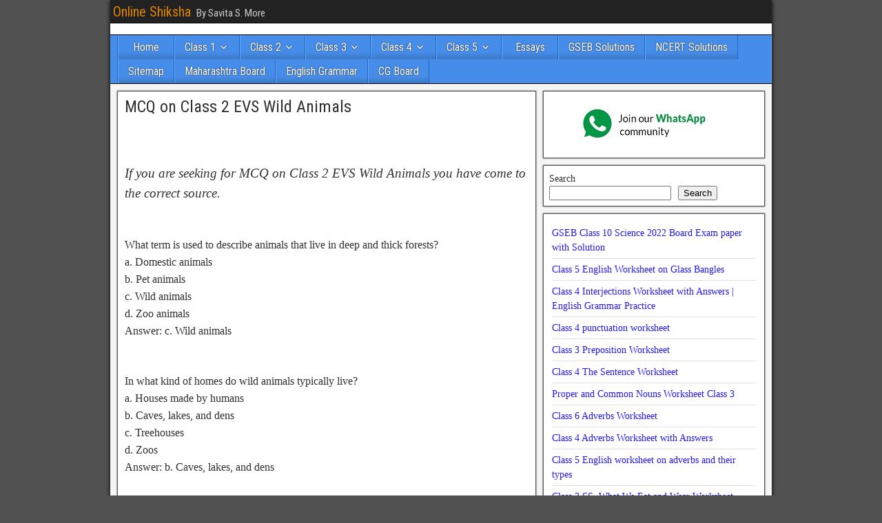

--- FILE ---
content_type: text/html; charset=UTF-8
request_url: https://online-shiksha.com/mcq-on-class-2-evs-wild-animals/
body_size: 48475
content:
<!DOCTYPE html>
<html lang="en-US">
<head><meta charset="UTF-8" /><script>if(navigator.userAgent.match(/MSIE|Internet Explorer/i)||navigator.userAgent.match(/Trident\/7\..*?rv:11/i)){var href=document.location.href;if(!href.match(/[?&]nowprocket/)){if(href.indexOf("?")==-1){if(href.indexOf("#")==-1){document.location.href=href+"?nowprocket=1"}else{document.location.href=href.replace("#","?nowprocket=1#")}}else{if(href.indexOf("#")==-1){document.location.href=href+"&nowprocket=1"}else{document.location.href=href.replace("#","&nowprocket=1#")}}}}</script><script>class RocketLazyLoadScripts{constructor(e){this.triggerEvents=e,this.userEventHandler=this.triggerListener.bind(this),this.touchStartHandler=this._onTouchStart.bind(this),this.touchMoveHandler=this._onTouchMove.bind(this),this.touchEndHandler=this._onTouchEnd.bind(this),this.clickHandler=this._onClick.bind(this),this.interceptedClicks=[],this.delayedScripts={normal:[],async:[],defer:[]},this.allJQueries=[]}_addUserInteractionListener(e){document.hidden?e.triggerListener():(this.triggerEvents.forEach((t=>window.addEventListener(t,e.userEventHandler,{passive:!0}))),window.addEventListener("touchstart",e.touchStartHandler,{passive:!0}),window.addEventListener("mousedown",e.touchStartHandler),document.addEventListener("visibilitychange",e.userEventHandler))}_removeUserInteractionListener(){this.triggerEvents.forEach((e=>window.removeEventListener(e,this.userEventHandler,{passive:!0}))),document.removeEventListener("visibilitychange",this.userEventHandler)}_onTouchStart(e){window.addEventListener("touchend",this.touchEndHandler),window.addEventListener("mouseup",this.touchEndHandler),window.addEventListener("touchmove",this.touchMoveHandler,{passive:!0}),window.addEventListener("mousemove",this.touchMoveHandler),e.target.addEventListener("click",this.clickHandler),this._renameDOMAttribute(e.target,"onclick","rocket-onclick")}_onTouchMove(e){window.removeEventListener("touchend",this.touchEndHandler),window.removeEventListener("mouseup",this.touchEndHandler),window.removeEventListener("touchmove",this.touchMoveHandler,{passive:!0}),window.removeEventListener("mousemove",this.touchMoveHandler),e.target.removeEventListener("click",this.clickHandler),this._renameDOMAttribute(e.target,"rocket-onclick","onclick")}_onTouchEnd(e){window.removeEventListener("touchend",this.touchEndHandler),window.removeEventListener("mouseup",this.touchEndHandler),window.removeEventListener("touchmove",this.touchMoveHandler,{passive:!0}),window.removeEventListener("mousemove",this.touchMoveHandler)}_onClick(e){e.target.removeEventListener("click",this.clickHandler),this._renameDOMAttribute(e.target,"rocket-onclick","onclick"),this.interceptedClicks.push(e),e.preventDefault(),e.stopPropagation(),e.stopImmediatePropagation()}_replayClicks(){window.removeEventListener("touchstart",this.touchStartHandler,{passive:!0}),window.removeEventListener("mousedown",this.touchStartHandler),this.interceptedClicks.forEach((e=>{e.target.dispatchEvent(new MouseEvent("click",{view:e.view,bubbles:!0,cancelable:!0}))}))}_renameDOMAttribute(e,t,n){e.hasAttribute(t)&&(event.target.setAttribute(n,event.target.getAttribute(t)),event.target.removeAttribute(t))}triggerListener(){this._removeUserInteractionListener(this),"loading"===document.readyState?document.addEventListener("DOMContentLoaded",this._loadEverythingNow.bind(this)):this._loadEverythingNow()}async _loadEverythingNow(){this._delayEventListeners(),this._delayJQueryReady(this),this._handleDocumentWrite(),this._registerAllDelayedScripts(),this._preloadAllScripts(),await this._loadScriptsFromList(this.delayedScripts.normal),await this._loadScriptsFromList(this.delayedScripts.defer),await this._loadScriptsFromList(this.delayedScripts.async),await this._triggerDOMContentLoaded(),await this._triggerWindowLoad(),window.dispatchEvent(new Event("rocket-allScriptsLoaded")),this._replayClicks()}_registerAllDelayedScripts(){document.querySelectorAll("script[type=rocketlazyloadscript]").forEach((e=>{e.hasAttribute("src")?e.hasAttribute("async")&&!1!==e.async?this.delayedScripts.async.push(e):e.hasAttribute("defer")&&!1!==e.defer||"module"===e.getAttribute("data-rocket-type")?this.delayedScripts.defer.push(e):this.delayedScripts.normal.push(e):this.delayedScripts.normal.push(e)}))}async _transformScript(e){return await this._requestAnimFrame(),new Promise((t=>{const n=document.createElement("script");[...e.attributes].forEach((e=>{let t=e.nodeName;"type"!==t&&("data-rocket-type"===t&&(t="type"),n.setAttribute(t,e.nodeValue))})),e.hasAttribute("src")?(n.addEventListener("load",t),n.addEventListener("error",t)):(n.text=e.text,t()),e.parentNode.replaceChild(n,e)}))}async _loadScriptsFromList(e){const t=e.shift();return t?(await this._transformScript(t),this._loadScriptsFromList(e)):Promise.resolve()}_preloadAllScripts(){var e=document.createDocumentFragment();[...this.delayedScripts.normal,...this.delayedScripts.defer,...this.delayedScripts.async].forEach((t=>{const n=t.getAttribute("src");if(n){const t=document.createElement("link");t.href=n,t.rel="preload",t.as="script",e.appendChild(t)}})),document.head.appendChild(e)}_delayEventListeners(){let e={};function t(t,n){!function(t){function n(n){return e[t].eventsToRewrite.indexOf(n)>=0?"rocket-"+n:n}e[t]||(e[t]={originalFunctions:{add:t.addEventListener,remove:t.removeEventListener},eventsToRewrite:[]},t.addEventListener=function(){arguments[0]=n(arguments[0]),e[t].originalFunctions.add.apply(t,arguments)},t.removeEventListener=function(){arguments[0]=n(arguments[0]),e[t].originalFunctions.remove.apply(t,arguments)})}(t),e[t].eventsToRewrite.push(n)}function n(e,t){let n=e[t];Object.defineProperty(e,t,{get:()=>n||function(){},set(i){e["rocket"+t]=n=i}})}t(document,"DOMContentLoaded"),t(window,"DOMContentLoaded"),t(window,"load"),t(window,"pageshow"),t(document,"readystatechange"),n(document,"onreadystatechange"),n(window,"onload"),n(window,"onpageshow")}_delayJQueryReady(e){let t=window.jQuery;Object.defineProperty(window,"jQuery",{get:()=>t,set(n){if(n&&n.fn&&!e.allJQueries.includes(n)){n.fn.ready=n.fn.init.prototype.ready=function(t){e.domReadyFired?t.bind(document)(n):document.addEventListener("rocket-DOMContentLoaded",(()=>t.bind(document)(n)))};const t=n.fn.on;n.fn.on=n.fn.init.prototype.on=function(){if(this[0]===window){function e(e){return e.split(" ").map((e=>"load"===e||0===e.indexOf("load.")?"rocket-jquery-load":e)).join(" ")}"string"==typeof arguments[0]||arguments[0]instanceof String?arguments[0]=e(arguments[0]):"object"==typeof arguments[0]&&Object.keys(arguments[0]).forEach((t=>{delete Object.assign(arguments[0],{[e(t)]:arguments[0][t]})[t]}))}return t.apply(this,arguments),this},e.allJQueries.push(n)}t=n}})}async _triggerDOMContentLoaded(){this.domReadyFired=!0,await this._requestAnimFrame(),document.dispatchEvent(new Event("rocket-DOMContentLoaded")),await this._requestAnimFrame(),window.dispatchEvent(new Event("rocket-DOMContentLoaded")),await this._requestAnimFrame(),document.dispatchEvent(new Event("rocket-readystatechange")),await this._requestAnimFrame(),document.rocketonreadystatechange&&document.rocketonreadystatechange()}async _triggerWindowLoad(){await this._requestAnimFrame(),window.dispatchEvent(new Event("rocket-load")),await this._requestAnimFrame(),window.rocketonload&&window.rocketonload(),await this._requestAnimFrame(),this.allJQueries.forEach((e=>e(window).trigger("rocket-jquery-load"))),window.dispatchEvent(new Event("rocket-pageshow")),await this._requestAnimFrame(),window.rocketonpageshow&&window.rocketonpageshow()}_handleDocumentWrite(){const e=new Map;document.write=document.writeln=function(t){const n=document.currentScript,i=document.createRange(),r=n.parentElement;let o=e.get(n);void 0===o&&(o=n.nextSibling,e.set(n,o));const s=document.createDocumentFragment();i.setStart(s,0),s.appendChild(i.createContextualFragment(t)),r.insertBefore(s,o)}}async _requestAnimFrame(){return document.hidden?new Promise((e=>setTimeout(e))):new Promise((e=>requestAnimationFrame(e)))}static run(){const e=new RocketLazyLoadScripts(["keydown","mousedown","mousemove","touchmove","touchstart","touchend","wheel"]);e._addUserInteractionListener(e)}}RocketLazyLoadScripts.run();</script>

<meta name="viewport" content="initial-scale=1.0" />
<meta name='robots' content='index, follow, max-image-preview:large, max-snippet:-1, max-video-preview:-1' />
<link rel="profile" href="http://gmpg.org/xfn/11" />
<link rel="pingback" href="https://online-shiksha.com/xmlrpc.php" />
<meta property="og:title" content="MCQ on Class 2 EVS Wild Animals"/>
<meta property="og:description" content="If you are seeking for MCQ on Class 2 EVS Wild Animals you have come to the correct source.  &nbsp;  What term is used to describe animals that live in deep"/>
<meta property="og:type" content="article"/>
<meta property="og:article:published_time" content="2023-12-14 08:00:42"/>
<meta property="og:article:modified_time" content="2023-12-10 01:32:17"/>
<meta property="og:article:tag" content="Mcq on class 2 evs wild animals pdf"/>
<meta property="og:article:tag" content="Mcq on class 2 evs wild animals with answers pdf"/>
<meta property="og:article:tag" content="mcq questions for class 2 evs pdf"/>
<meta property="og:article:tag" content="wild animals | class 2 question answer"/>
<meta name="twitter:card" content="summary">
<meta name="twitter:title" content="MCQ on Class 2 EVS Wild Animals"/>
<meta name="twitter:description" content="If you are seeking for MCQ on Class 2 EVS Wild Animals you have come to the correct source.  &nbsp;  What term is used to describe animals that live in deep"/>
<meta name="author" content="savisanjeev24"/>

	<!-- This site is optimized with the Yoast SEO Premium plugin v23.0 (Yoast SEO v26.7) - https://yoast.com/wordpress/plugins/seo/ -->
	<title>MCQ on Class 2 EVS Wild Animals - Online Shiksha</title><link rel="preload" as="style" href="https://fonts.googleapis.com/css?family=Roboto%20Condensed%3A400%2C700%7CArimo%3A400%2C700&#038;display=swap" /><link rel="stylesheet" href="https://fonts.googleapis.com/css?family=Roboto%20Condensed%3A400%2C700%7CArimo%3A400%2C700&#038;display=swap" media="print" onload="this.media='all'" /><noscript><link rel="stylesheet" href="https://fonts.googleapis.com/css?family=Roboto%20Condensed%3A400%2C700%7CArimo%3A400%2C700&#038;display=swap" /></noscript><link rel="stylesheet" href="https://online-shiksha.com/wp-content/cache/min/1/66ec1fd8b54e7dafbca8acd012323ff1.css" media="all" data-minify="1" />
	<meta name="description" content="MCQ on Class 2 EVS Wild Animals - 001 - MCQ Questions for Class 2 EVS - MCQ on Class 2 EVS Wild Animals cbse and icse .........." />
	<link rel="canonical" href="https://online-shiksha.com/mcq-on-class-2-evs-wild-animals/" />
	<meta property="og:url" content="https://online-shiksha.com/mcq-on-class-2-evs-wild-animals/" />
	<meta property="og:site_name" content="Online Shiksha" />
	<meta property="article:published_time" content="2023-12-14T02:30:42+00:00" />
	<meta name="author" content="savisanjeev24" />
	<meta name="twitter:label1" content="Written by" />
	<meta name="twitter:data1" content="savisanjeev24" />
	<meta name="twitter:label2" content="Est. reading time" />
	<meta name="twitter:data2" content="3 minutes" />
	<script type="application/ld+json" class="yoast-schema-graph">{"@context":"https://schema.org","@graph":[{"@type":"Article","@id":"https://online-shiksha.com/mcq-on-class-2-evs-wild-animals/#article","isPartOf":{"@id":"https://online-shiksha.com/mcq-on-class-2-evs-wild-animals/"},"author":{"name":"savisanjeev24","@id":"https://online-shiksha.com/#/schema/person/95b52b0554e6d998597a098e424deb3b"},"headline":"MCQ on Class 2 EVS Wild Animals","datePublished":"2023-12-14T02:30:42+00:00","mainEntityOfPage":{"@id":"https://online-shiksha.com/mcq-on-class-2-evs-wild-animals/"},"wordCount":496,"commentCount":0,"publisher":{"@id":"https://online-shiksha.com/#/schema/person/95b52b0554e6d998597a098e424deb3b"},"keywords":["Mcq on class 2 evs wild animals pdf","Mcq on class 2 evs wild animals with answers pdf","mcq questions for class 2 evs pdf","wild animals | class 2 question answer"],"articleSection":["001 - MCQ Questions for Class 2 EVS"],"inLanguage":"en-US","potentialAction":[{"@type":"CommentAction","name":"Comment","target":["https://online-shiksha.com/mcq-on-class-2-evs-wild-animals/#respond"]}]},{"@type":"WebPage","@id":"https://online-shiksha.com/mcq-on-class-2-evs-wild-animals/","url":"https://online-shiksha.com/mcq-on-class-2-evs-wild-animals/","name":"MCQ on Class 2 EVS Wild Animals - Online Shiksha","isPartOf":{"@id":"https://online-shiksha.com/#website"},"datePublished":"2023-12-14T02:30:42+00:00","description":"MCQ on Class 2 EVS Wild Animals - 001 - MCQ Questions for Class 2 EVS - MCQ on Class 2 EVS Wild Animals cbse and icse ..........","breadcrumb":{"@id":"https://online-shiksha.com/mcq-on-class-2-evs-wild-animals/#breadcrumb"},"inLanguage":"en-US","potentialAction":[{"@type":"ReadAction","target":["https://online-shiksha.com/mcq-on-class-2-evs-wild-animals/"]}]},{"@type":"BreadcrumbList","@id":"https://online-shiksha.com/mcq-on-class-2-evs-wild-animals/#breadcrumb","itemListElement":[{"@type":"ListItem","position":1,"name":"Home","item":"https://online-shiksha.com/"},{"@type":"ListItem","position":2,"name":"MCQ on Class 2 EVS Wild Animals"}]},{"@type":"WebSite","@id":"https://online-shiksha.com/#website","url":"https://online-shiksha.com/","name":"Online Shiksha","description":"By Savita S. More","publisher":{"@id":"https://online-shiksha.com/#/schema/person/95b52b0554e6d998597a098e424deb3b"},"potentialAction":[{"@type":"SearchAction","target":{"@type":"EntryPoint","urlTemplate":"https://online-shiksha.com/?s={search_term_string}"},"query-input":{"@type":"PropertyValueSpecification","valueRequired":true,"valueName":"search_term_string"}}],"inLanguage":"en-US"},{"@type":["Person","Organization"],"@id":"https://online-shiksha.com/#/schema/person/95b52b0554e6d998597a098e424deb3b","name":"savisanjeev24","image":{"@type":"ImageObject","inLanguage":"en-US","@id":"https://online-shiksha.com/#/schema/person/image/","url":"https://online-shiksha.com/wp-content/uploads/2024/01/OS.png","contentUrl":"https://online-shiksha.com/wp-content/uploads/2024/01/OS.png","width":350,"height":288,"caption":"savisanjeev24"},"logo":{"@id":"https://online-shiksha.com/#/schema/person/image/"},"sameAs":["https://online-shiksha.com"]}]}</script>
	<!-- / Yoast SEO Premium plugin. -->


<link rel='dns-prefetch' href='//static.addtoany.com' />
<link rel='dns-prefetch' href='//www.googletagmanager.com' />
<link rel='dns-prefetch' href='//stats.wp.com' />
<link rel='dns-prefetch' href='//fonts.googleapis.com' />
<link rel='dns-prefetch' href='//pagead2.googlesyndication.com' />
<link rel='dns-prefetch' href='//fundingchoicesmessages.google.com' />
<link href='https://fonts.gstatic.com' crossorigin rel='preconnect' />
<link rel="alternate" type="application/rss+xml" title="Online Shiksha &raquo; Feed" href="https://online-shiksha.com/feed/" />
<link rel="alternate" type="application/rss+xml" title="Online Shiksha &raquo; Comments Feed" href="https://online-shiksha.com/comments/feed/" />
<link rel="alternate" type="application/rss+xml" title="Online Shiksha &raquo; MCQ on Class 2 EVS Wild Animals Comments Feed" href="https://online-shiksha.com/mcq-on-class-2-evs-wild-animals/feed/" />
<link rel="alternate" title="oEmbed (JSON)" type="application/json+oembed" href="https://online-shiksha.com/wp-json/oembed/1.0/embed?url=https%3A%2F%2Fonline-shiksha.com%2Fmcq-on-class-2-evs-wild-animals%2F" />
<link rel="alternate" title="oEmbed (XML)" type="text/xml+oembed" href="https://online-shiksha.com/wp-json/oembed/1.0/embed?url=https%3A%2F%2Fonline-shiksha.com%2Fmcq-on-class-2-evs-wild-animals%2F&#038;format=xml" />
<style id='wp-img-auto-sizes-contain-inline-css' type='text/css'>
img:is([sizes=auto i],[sizes^="auto," i]){contain-intrinsic-size:3000px 1500px}
/*# sourceURL=wp-img-auto-sizes-contain-inline-css */
</style>
<style id='wp-emoji-styles-inline-css' type='text/css'>

	img.wp-smiley, img.emoji {
		display: inline !important;
		border: none !important;
		box-shadow: none !important;
		height: 1em !important;
		width: 1em !important;
		margin: 0 0.07em !important;
		vertical-align: -0.1em !important;
		background: none !important;
		padding: 0 !important;
	}
/*# sourceURL=wp-emoji-styles-inline-css */
</style>
<style id='wp-block-library-inline-css' type='text/css'>
:root{--wp-block-synced-color:#7a00df;--wp-block-synced-color--rgb:122,0,223;--wp-bound-block-color:var(--wp-block-synced-color);--wp-editor-canvas-background:#ddd;--wp-admin-theme-color:#007cba;--wp-admin-theme-color--rgb:0,124,186;--wp-admin-theme-color-darker-10:#006ba1;--wp-admin-theme-color-darker-10--rgb:0,107,160.5;--wp-admin-theme-color-darker-20:#005a87;--wp-admin-theme-color-darker-20--rgb:0,90,135;--wp-admin-border-width-focus:2px}@media (min-resolution:192dpi){:root{--wp-admin-border-width-focus:1.5px}}.wp-element-button{cursor:pointer}:root .has-very-light-gray-background-color{background-color:#eee}:root .has-very-dark-gray-background-color{background-color:#313131}:root .has-very-light-gray-color{color:#eee}:root .has-very-dark-gray-color{color:#313131}:root .has-vivid-green-cyan-to-vivid-cyan-blue-gradient-background{background:linear-gradient(135deg,#00d084,#0693e3)}:root .has-purple-crush-gradient-background{background:linear-gradient(135deg,#34e2e4,#4721fb 50%,#ab1dfe)}:root .has-hazy-dawn-gradient-background{background:linear-gradient(135deg,#faaca8,#dad0ec)}:root .has-subdued-olive-gradient-background{background:linear-gradient(135deg,#fafae1,#67a671)}:root .has-atomic-cream-gradient-background{background:linear-gradient(135deg,#fdd79a,#004a59)}:root .has-nightshade-gradient-background{background:linear-gradient(135deg,#330968,#31cdcf)}:root .has-midnight-gradient-background{background:linear-gradient(135deg,#020381,#2874fc)}:root{--wp--preset--font-size--normal:16px;--wp--preset--font-size--huge:42px}.has-regular-font-size{font-size:1em}.has-larger-font-size{font-size:2.625em}.has-normal-font-size{font-size:var(--wp--preset--font-size--normal)}.has-huge-font-size{font-size:var(--wp--preset--font-size--huge)}.has-text-align-center{text-align:center}.has-text-align-left{text-align:left}.has-text-align-right{text-align:right}.has-fit-text{white-space:nowrap!important}#end-resizable-editor-section{display:none}.aligncenter{clear:both}.items-justified-left{justify-content:flex-start}.items-justified-center{justify-content:center}.items-justified-right{justify-content:flex-end}.items-justified-space-between{justify-content:space-between}.screen-reader-text{border:0;clip-path:inset(50%);height:1px;margin:-1px;overflow:hidden;padding:0;position:absolute;width:1px;word-wrap:normal!important}.screen-reader-text:focus{background-color:#ddd;clip-path:none;color:#444;display:block;font-size:1em;height:auto;left:5px;line-height:normal;padding:15px 23px 14px;text-decoration:none;top:5px;width:auto;z-index:100000}html :where(.has-border-color){border-style:solid}html :where([style*=border-top-color]){border-top-style:solid}html :where([style*=border-right-color]){border-right-style:solid}html :where([style*=border-bottom-color]){border-bottom-style:solid}html :where([style*=border-left-color]){border-left-style:solid}html :where([style*=border-width]){border-style:solid}html :where([style*=border-top-width]){border-top-style:solid}html :where([style*=border-right-width]){border-right-style:solid}html :where([style*=border-bottom-width]){border-bottom-style:solid}html :where([style*=border-left-width]){border-left-style:solid}html :where(img[class*=wp-image-]){height:auto;max-width:100%}:where(figure){margin:0 0 1em}html :where(.is-position-sticky){--wp-admin--admin-bar--position-offset:var(--wp-admin--admin-bar--height,0px)}@media screen and (max-width:600px){html :where(.is-position-sticky){--wp-admin--admin-bar--position-offset:0px}}

/*# sourceURL=wp-block-library-inline-css */
</style><style id='wp-block-image-inline-css' type='text/css'>
.wp-block-image>a,.wp-block-image>figure>a{display:inline-block}.wp-block-image img{box-sizing:border-box;height:auto;max-width:100%;vertical-align:bottom}@media not (prefers-reduced-motion){.wp-block-image img.hide{visibility:hidden}.wp-block-image img.show{animation:show-content-image .4s}}.wp-block-image[style*=border-radius] img,.wp-block-image[style*=border-radius]>a{border-radius:inherit}.wp-block-image.has-custom-border img{box-sizing:border-box}.wp-block-image.aligncenter{text-align:center}.wp-block-image.alignfull>a,.wp-block-image.alignwide>a{width:100%}.wp-block-image.alignfull img,.wp-block-image.alignwide img{height:auto;width:100%}.wp-block-image .aligncenter,.wp-block-image .alignleft,.wp-block-image .alignright,.wp-block-image.aligncenter,.wp-block-image.alignleft,.wp-block-image.alignright{display:table}.wp-block-image .aligncenter>figcaption,.wp-block-image .alignleft>figcaption,.wp-block-image .alignright>figcaption,.wp-block-image.aligncenter>figcaption,.wp-block-image.alignleft>figcaption,.wp-block-image.alignright>figcaption{caption-side:bottom;display:table-caption}.wp-block-image .alignleft{float:left;margin:.5em 1em .5em 0}.wp-block-image .alignright{float:right;margin:.5em 0 .5em 1em}.wp-block-image .aligncenter{margin-left:auto;margin-right:auto}.wp-block-image :where(figcaption){margin-bottom:1em;margin-top:.5em}.wp-block-image.is-style-circle-mask img{border-radius:9999px}@supports ((-webkit-mask-image:none) or (mask-image:none)) or (-webkit-mask-image:none){.wp-block-image.is-style-circle-mask img{border-radius:0;-webkit-mask-image:url('data:image/svg+xml;utf8,<svg viewBox="0 0 100 100" xmlns="http://www.w3.org/2000/svg"><circle cx="50" cy="50" r="50"/></svg>');mask-image:url('data:image/svg+xml;utf8,<svg viewBox="0 0 100 100" xmlns="http://www.w3.org/2000/svg"><circle cx="50" cy="50" r="50"/></svg>');mask-mode:alpha;-webkit-mask-position:center;mask-position:center;-webkit-mask-repeat:no-repeat;mask-repeat:no-repeat;-webkit-mask-size:contain;mask-size:contain}}:root :where(.wp-block-image.is-style-rounded img,.wp-block-image .is-style-rounded img){border-radius:9999px}.wp-block-image figure{margin:0}.wp-lightbox-container{display:flex;flex-direction:column;position:relative}.wp-lightbox-container img{cursor:zoom-in}.wp-lightbox-container img:hover+button{opacity:1}.wp-lightbox-container button{align-items:center;backdrop-filter:blur(16px) saturate(180%);background-color:#5a5a5a40;border:none;border-radius:4px;cursor:zoom-in;display:flex;height:20px;justify-content:center;opacity:0;padding:0;position:absolute;right:16px;text-align:center;top:16px;width:20px;z-index:100}@media not (prefers-reduced-motion){.wp-lightbox-container button{transition:opacity .2s ease}}.wp-lightbox-container button:focus-visible{outline:3px auto #5a5a5a40;outline:3px auto -webkit-focus-ring-color;outline-offset:3px}.wp-lightbox-container button:hover{cursor:pointer;opacity:1}.wp-lightbox-container button:focus{opacity:1}.wp-lightbox-container button:focus,.wp-lightbox-container button:hover,.wp-lightbox-container button:not(:hover):not(:active):not(.has-background){background-color:#5a5a5a40;border:none}.wp-lightbox-overlay{box-sizing:border-box;cursor:zoom-out;height:100vh;left:0;overflow:hidden;position:fixed;top:0;visibility:hidden;width:100%;z-index:100000}.wp-lightbox-overlay .close-button{align-items:center;cursor:pointer;display:flex;justify-content:center;min-height:40px;min-width:40px;padding:0;position:absolute;right:calc(env(safe-area-inset-right) + 16px);top:calc(env(safe-area-inset-top) + 16px);z-index:5000000}.wp-lightbox-overlay .close-button:focus,.wp-lightbox-overlay .close-button:hover,.wp-lightbox-overlay .close-button:not(:hover):not(:active):not(.has-background){background:none;border:none}.wp-lightbox-overlay .lightbox-image-container{height:var(--wp--lightbox-container-height);left:50%;overflow:hidden;position:absolute;top:50%;transform:translate(-50%,-50%);transform-origin:top left;width:var(--wp--lightbox-container-width);z-index:9999999999}.wp-lightbox-overlay .wp-block-image{align-items:center;box-sizing:border-box;display:flex;height:100%;justify-content:center;margin:0;position:relative;transform-origin:0 0;width:100%;z-index:3000000}.wp-lightbox-overlay .wp-block-image img{height:var(--wp--lightbox-image-height);min-height:var(--wp--lightbox-image-height);min-width:var(--wp--lightbox-image-width);width:var(--wp--lightbox-image-width)}.wp-lightbox-overlay .wp-block-image figcaption{display:none}.wp-lightbox-overlay button{background:none;border:none}.wp-lightbox-overlay .scrim{background-color:#fff;height:100%;opacity:.9;position:absolute;width:100%;z-index:2000000}.wp-lightbox-overlay.active{visibility:visible}@media not (prefers-reduced-motion){.wp-lightbox-overlay.active{animation:turn-on-visibility .25s both}.wp-lightbox-overlay.active img{animation:turn-on-visibility .35s both}.wp-lightbox-overlay.show-closing-animation:not(.active){animation:turn-off-visibility .35s both}.wp-lightbox-overlay.show-closing-animation:not(.active) img{animation:turn-off-visibility .25s both}.wp-lightbox-overlay.zoom.active{animation:none;opacity:1;visibility:visible}.wp-lightbox-overlay.zoom.active .lightbox-image-container{animation:lightbox-zoom-in .4s}.wp-lightbox-overlay.zoom.active .lightbox-image-container img{animation:none}.wp-lightbox-overlay.zoom.active .scrim{animation:turn-on-visibility .4s forwards}.wp-lightbox-overlay.zoom.show-closing-animation:not(.active){animation:none}.wp-lightbox-overlay.zoom.show-closing-animation:not(.active) .lightbox-image-container{animation:lightbox-zoom-out .4s}.wp-lightbox-overlay.zoom.show-closing-animation:not(.active) .lightbox-image-container img{animation:none}.wp-lightbox-overlay.zoom.show-closing-animation:not(.active) .scrim{animation:turn-off-visibility .4s forwards}}@keyframes show-content-image{0%{visibility:hidden}99%{visibility:hidden}to{visibility:visible}}@keyframes turn-on-visibility{0%{opacity:0}to{opacity:1}}@keyframes turn-off-visibility{0%{opacity:1;visibility:visible}99%{opacity:0;visibility:visible}to{opacity:0;visibility:hidden}}@keyframes lightbox-zoom-in{0%{transform:translate(calc((-100vw + var(--wp--lightbox-scrollbar-width))/2 + var(--wp--lightbox-initial-left-position)),calc(-50vh + var(--wp--lightbox-initial-top-position))) scale(var(--wp--lightbox-scale))}to{transform:translate(-50%,-50%) scale(1)}}@keyframes lightbox-zoom-out{0%{transform:translate(-50%,-50%) scale(1);visibility:visible}99%{visibility:visible}to{transform:translate(calc((-100vw + var(--wp--lightbox-scrollbar-width))/2 + var(--wp--lightbox-initial-left-position)),calc(-50vh + var(--wp--lightbox-initial-top-position))) scale(var(--wp--lightbox-scale));visibility:hidden}}
/*# sourceURL=https://online-shiksha.com/wp-includes/blocks/image/style.min.css */
</style>
<style id='wp-block-latest-posts-inline-css' type='text/css'>
.wp-block-latest-posts{box-sizing:border-box}.wp-block-latest-posts.alignleft{margin-right:2em}.wp-block-latest-posts.alignright{margin-left:2em}.wp-block-latest-posts.wp-block-latest-posts__list{list-style:none}.wp-block-latest-posts.wp-block-latest-posts__list li{clear:both;overflow-wrap:break-word}.wp-block-latest-posts.is-grid{display:flex;flex-wrap:wrap}.wp-block-latest-posts.is-grid li{margin:0 1.25em 1.25em 0;width:100%}@media (min-width:600px){.wp-block-latest-posts.columns-2 li{width:calc(50% - .625em)}.wp-block-latest-posts.columns-2 li:nth-child(2n){margin-right:0}.wp-block-latest-posts.columns-3 li{width:calc(33.33333% - .83333em)}.wp-block-latest-posts.columns-3 li:nth-child(3n){margin-right:0}.wp-block-latest-posts.columns-4 li{width:calc(25% - .9375em)}.wp-block-latest-posts.columns-4 li:nth-child(4n){margin-right:0}.wp-block-latest-posts.columns-5 li{width:calc(20% - 1em)}.wp-block-latest-posts.columns-5 li:nth-child(5n){margin-right:0}.wp-block-latest-posts.columns-6 li{width:calc(16.66667% - 1.04167em)}.wp-block-latest-posts.columns-6 li:nth-child(6n){margin-right:0}}:root :where(.wp-block-latest-posts.is-grid){padding:0}:root :where(.wp-block-latest-posts.wp-block-latest-posts__list){padding-left:0}.wp-block-latest-posts__post-author,.wp-block-latest-posts__post-date{display:block;font-size:.8125em}.wp-block-latest-posts__post-excerpt,.wp-block-latest-posts__post-full-content{margin-bottom:1em;margin-top:.5em}.wp-block-latest-posts__featured-image a{display:inline-block}.wp-block-latest-posts__featured-image img{height:auto;max-width:100%;width:auto}.wp-block-latest-posts__featured-image.alignleft{float:left;margin-right:1em}.wp-block-latest-posts__featured-image.alignright{float:right;margin-left:1em}.wp-block-latest-posts__featured-image.aligncenter{margin-bottom:1em;text-align:center}
/*# sourceURL=https://online-shiksha.com/wp-includes/blocks/latest-posts/style.min.css */
</style>
<style id='wp-block-search-inline-css' type='text/css'>
.wp-block-search__button{margin-left:10px;word-break:normal}.wp-block-search__button.has-icon{line-height:0}.wp-block-search__button svg{height:1.25em;min-height:24px;min-width:24px;width:1.25em;fill:currentColor;vertical-align:text-bottom}:where(.wp-block-search__button){border:1px solid #ccc;padding:6px 10px}.wp-block-search__inside-wrapper{display:flex;flex:auto;flex-wrap:nowrap;max-width:100%}.wp-block-search__label{width:100%}.wp-block-search.wp-block-search__button-only .wp-block-search__button{box-sizing:border-box;display:flex;flex-shrink:0;justify-content:center;margin-left:0;max-width:100%}.wp-block-search.wp-block-search__button-only .wp-block-search__inside-wrapper{min-width:0!important;transition-property:width}.wp-block-search.wp-block-search__button-only .wp-block-search__input{flex-basis:100%;transition-duration:.3s}.wp-block-search.wp-block-search__button-only.wp-block-search__searchfield-hidden,.wp-block-search.wp-block-search__button-only.wp-block-search__searchfield-hidden .wp-block-search__inside-wrapper{overflow:hidden}.wp-block-search.wp-block-search__button-only.wp-block-search__searchfield-hidden .wp-block-search__input{border-left-width:0!important;border-right-width:0!important;flex-basis:0;flex-grow:0;margin:0;min-width:0!important;padding-left:0!important;padding-right:0!important;width:0!important}:where(.wp-block-search__input){appearance:none;border:1px solid #949494;flex-grow:1;font-family:inherit;font-size:inherit;font-style:inherit;font-weight:inherit;letter-spacing:inherit;line-height:inherit;margin-left:0;margin-right:0;min-width:3rem;padding:8px;text-decoration:unset!important;text-transform:inherit}:where(.wp-block-search__button-inside .wp-block-search__inside-wrapper){background-color:#fff;border:1px solid #949494;box-sizing:border-box;padding:4px}:where(.wp-block-search__button-inside .wp-block-search__inside-wrapper) .wp-block-search__input{border:none;border-radius:0;padding:0 4px}:where(.wp-block-search__button-inside .wp-block-search__inside-wrapper) .wp-block-search__input:focus{outline:none}:where(.wp-block-search__button-inside .wp-block-search__inside-wrapper) :where(.wp-block-search__button){padding:4px 8px}.wp-block-search.aligncenter .wp-block-search__inside-wrapper{margin:auto}.wp-block[data-align=right] .wp-block-search.wp-block-search__button-only .wp-block-search__inside-wrapper{float:right}
/*# sourceURL=https://online-shiksha.com/wp-includes/blocks/search/style.min.css */
</style>
<style id='global-styles-inline-css' type='text/css'>
:root{--wp--preset--aspect-ratio--square: 1;--wp--preset--aspect-ratio--4-3: 4/3;--wp--preset--aspect-ratio--3-4: 3/4;--wp--preset--aspect-ratio--3-2: 3/2;--wp--preset--aspect-ratio--2-3: 2/3;--wp--preset--aspect-ratio--16-9: 16/9;--wp--preset--aspect-ratio--9-16: 9/16;--wp--preset--color--black: #000000;--wp--preset--color--cyan-bluish-gray: #abb8c3;--wp--preset--color--white: #ffffff;--wp--preset--color--pale-pink: #f78da7;--wp--preset--color--vivid-red: #cf2e2e;--wp--preset--color--luminous-vivid-orange: #ff6900;--wp--preset--color--luminous-vivid-amber: #fcb900;--wp--preset--color--light-green-cyan: #7bdcb5;--wp--preset--color--vivid-green-cyan: #00d084;--wp--preset--color--pale-cyan-blue: #8ed1fc;--wp--preset--color--vivid-cyan-blue: #0693e3;--wp--preset--color--vivid-purple: #9b51e0;--wp--preset--gradient--vivid-cyan-blue-to-vivid-purple: linear-gradient(135deg,rgb(6,147,227) 0%,rgb(155,81,224) 100%);--wp--preset--gradient--light-green-cyan-to-vivid-green-cyan: linear-gradient(135deg,rgb(122,220,180) 0%,rgb(0,208,130) 100%);--wp--preset--gradient--luminous-vivid-amber-to-luminous-vivid-orange: linear-gradient(135deg,rgb(252,185,0) 0%,rgb(255,105,0) 100%);--wp--preset--gradient--luminous-vivid-orange-to-vivid-red: linear-gradient(135deg,rgb(255,105,0) 0%,rgb(207,46,46) 100%);--wp--preset--gradient--very-light-gray-to-cyan-bluish-gray: linear-gradient(135deg,rgb(238,238,238) 0%,rgb(169,184,195) 100%);--wp--preset--gradient--cool-to-warm-spectrum: linear-gradient(135deg,rgb(74,234,220) 0%,rgb(151,120,209) 20%,rgb(207,42,186) 40%,rgb(238,44,130) 60%,rgb(251,105,98) 80%,rgb(254,248,76) 100%);--wp--preset--gradient--blush-light-purple: linear-gradient(135deg,rgb(255,206,236) 0%,rgb(152,150,240) 100%);--wp--preset--gradient--blush-bordeaux: linear-gradient(135deg,rgb(254,205,165) 0%,rgb(254,45,45) 50%,rgb(107,0,62) 100%);--wp--preset--gradient--luminous-dusk: linear-gradient(135deg,rgb(255,203,112) 0%,rgb(199,81,192) 50%,rgb(65,88,208) 100%);--wp--preset--gradient--pale-ocean: linear-gradient(135deg,rgb(255,245,203) 0%,rgb(182,227,212) 50%,rgb(51,167,181) 100%);--wp--preset--gradient--electric-grass: linear-gradient(135deg,rgb(202,248,128) 0%,rgb(113,206,126) 100%);--wp--preset--gradient--midnight: linear-gradient(135deg,rgb(2,3,129) 0%,rgb(40,116,252) 100%);--wp--preset--font-size--small: 13px;--wp--preset--font-size--medium: 20px;--wp--preset--font-size--large: 36px;--wp--preset--font-size--x-large: 42px;--wp--preset--spacing--20: 0.44rem;--wp--preset--spacing--30: 0.67rem;--wp--preset--spacing--40: 1rem;--wp--preset--spacing--50: 1.5rem;--wp--preset--spacing--60: 2.25rem;--wp--preset--spacing--70: 3.38rem;--wp--preset--spacing--80: 5.06rem;--wp--preset--shadow--natural: 6px 6px 9px rgba(0, 0, 0, 0.2);--wp--preset--shadow--deep: 12px 12px 50px rgba(0, 0, 0, 0.4);--wp--preset--shadow--sharp: 6px 6px 0px rgba(0, 0, 0, 0.2);--wp--preset--shadow--outlined: 6px 6px 0px -3px rgb(255, 255, 255), 6px 6px rgb(0, 0, 0);--wp--preset--shadow--crisp: 6px 6px 0px rgb(0, 0, 0);}:where(.is-layout-flex){gap: 0.5em;}:where(.is-layout-grid){gap: 0.5em;}body .is-layout-flex{display: flex;}.is-layout-flex{flex-wrap: wrap;align-items: center;}.is-layout-flex > :is(*, div){margin: 0;}body .is-layout-grid{display: grid;}.is-layout-grid > :is(*, div){margin: 0;}:where(.wp-block-columns.is-layout-flex){gap: 2em;}:where(.wp-block-columns.is-layout-grid){gap: 2em;}:where(.wp-block-post-template.is-layout-flex){gap: 1.25em;}:where(.wp-block-post-template.is-layout-grid){gap: 1.25em;}.has-black-color{color: var(--wp--preset--color--black) !important;}.has-cyan-bluish-gray-color{color: var(--wp--preset--color--cyan-bluish-gray) !important;}.has-white-color{color: var(--wp--preset--color--white) !important;}.has-pale-pink-color{color: var(--wp--preset--color--pale-pink) !important;}.has-vivid-red-color{color: var(--wp--preset--color--vivid-red) !important;}.has-luminous-vivid-orange-color{color: var(--wp--preset--color--luminous-vivid-orange) !important;}.has-luminous-vivid-amber-color{color: var(--wp--preset--color--luminous-vivid-amber) !important;}.has-light-green-cyan-color{color: var(--wp--preset--color--light-green-cyan) !important;}.has-vivid-green-cyan-color{color: var(--wp--preset--color--vivid-green-cyan) !important;}.has-pale-cyan-blue-color{color: var(--wp--preset--color--pale-cyan-blue) !important;}.has-vivid-cyan-blue-color{color: var(--wp--preset--color--vivid-cyan-blue) !important;}.has-vivid-purple-color{color: var(--wp--preset--color--vivid-purple) !important;}.has-black-background-color{background-color: var(--wp--preset--color--black) !important;}.has-cyan-bluish-gray-background-color{background-color: var(--wp--preset--color--cyan-bluish-gray) !important;}.has-white-background-color{background-color: var(--wp--preset--color--white) !important;}.has-pale-pink-background-color{background-color: var(--wp--preset--color--pale-pink) !important;}.has-vivid-red-background-color{background-color: var(--wp--preset--color--vivid-red) !important;}.has-luminous-vivid-orange-background-color{background-color: var(--wp--preset--color--luminous-vivid-orange) !important;}.has-luminous-vivid-amber-background-color{background-color: var(--wp--preset--color--luminous-vivid-amber) !important;}.has-light-green-cyan-background-color{background-color: var(--wp--preset--color--light-green-cyan) !important;}.has-vivid-green-cyan-background-color{background-color: var(--wp--preset--color--vivid-green-cyan) !important;}.has-pale-cyan-blue-background-color{background-color: var(--wp--preset--color--pale-cyan-blue) !important;}.has-vivid-cyan-blue-background-color{background-color: var(--wp--preset--color--vivid-cyan-blue) !important;}.has-vivid-purple-background-color{background-color: var(--wp--preset--color--vivid-purple) !important;}.has-black-border-color{border-color: var(--wp--preset--color--black) !important;}.has-cyan-bluish-gray-border-color{border-color: var(--wp--preset--color--cyan-bluish-gray) !important;}.has-white-border-color{border-color: var(--wp--preset--color--white) !important;}.has-pale-pink-border-color{border-color: var(--wp--preset--color--pale-pink) !important;}.has-vivid-red-border-color{border-color: var(--wp--preset--color--vivid-red) !important;}.has-luminous-vivid-orange-border-color{border-color: var(--wp--preset--color--luminous-vivid-orange) !important;}.has-luminous-vivid-amber-border-color{border-color: var(--wp--preset--color--luminous-vivid-amber) !important;}.has-light-green-cyan-border-color{border-color: var(--wp--preset--color--light-green-cyan) !important;}.has-vivid-green-cyan-border-color{border-color: var(--wp--preset--color--vivid-green-cyan) !important;}.has-pale-cyan-blue-border-color{border-color: var(--wp--preset--color--pale-cyan-blue) !important;}.has-vivid-cyan-blue-border-color{border-color: var(--wp--preset--color--vivid-cyan-blue) !important;}.has-vivid-purple-border-color{border-color: var(--wp--preset--color--vivid-purple) !important;}.has-vivid-cyan-blue-to-vivid-purple-gradient-background{background: var(--wp--preset--gradient--vivid-cyan-blue-to-vivid-purple) !important;}.has-light-green-cyan-to-vivid-green-cyan-gradient-background{background: var(--wp--preset--gradient--light-green-cyan-to-vivid-green-cyan) !important;}.has-luminous-vivid-amber-to-luminous-vivid-orange-gradient-background{background: var(--wp--preset--gradient--luminous-vivid-amber-to-luminous-vivid-orange) !important;}.has-luminous-vivid-orange-to-vivid-red-gradient-background{background: var(--wp--preset--gradient--luminous-vivid-orange-to-vivid-red) !important;}.has-very-light-gray-to-cyan-bluish-gray-gradient-background{background: var(--wp--preset--gradient--very-light-gray-to-cyan-bluish-gray) !important;}.has-cool-to-warm-spectrum-gradient-background{background: var(--wp--preset--gradient--cool-to-warm-spectrum) !important;}.has-blush-light-purple-gradient-background{background: var(--wp--preset--gradient--blush-light-purple) !important;}.has-blush-bordeaux-gradient-background{background: var(--wp--preset--gradient--blush-bordeaux) !important;}.has-luminous-dusk-gradient-background{background: var(--wp--preset--gradient--luminous-dusk) !important;}.has-pale-ocean-gradient-background{background: var(--wp--preset--gradient--pale-ocean) !important;}.has-electric-grass-gradient-background{background: var(--wp--preset--gradient--electric-grass) !important;}.has-midnight-gradient-background{background: var(--wp--preset--gradient--midnight) !important;}.has-small-font-size{font-size: var(--wp--preset--font-size--small) !important;}.has-medium-font-size{font-size: var(--wp--preset--font-size--medium) !important;}.has-large-font-size{font-size: var(--wp--preset--font-size--large) !important;}.has-x-large-font-size{font-size: var(--wp--preset--font-size--x-large) !important;}
/*# sourceURL=global-styles-inline-css */
</style>

<style id='classic-theme-styles-inline-css' type='text/css'>
/*! This file is auto-generated */
.wp-block-button__link{color:#fff;background-color:#32373c;border-radius:9999px;box-shadow:none;text-decoration:none;padding:calc(.667em + 2px) calc(1.333em + 2px);font-size:1.125em}.wp-block-file__button{background:#32373c;color:#fff;text-decoration:none}
/*# sourceURL=/wp-includes/css/classic-themes.min.css */
</style>






<style id='rocket-lazyload-inline-css' type='text/css'>
.rll-youtube-player{position:relative;padding-bottom:56.23%;height:0;overflow:hidden;max-width:100%;}.rll-youtube-player iframe{position:absolute;top:0;left:0;width:100%;height:100%;z-index:100;background:0 0}.rll-youtube-player img{bottom:0;display:block;left:0;margin:auto;max-width:100%;width:100%;position:absolute;right:0;top:0;border:none;height:auto;cursor:pointer;-webkit-transition:.4s all;-moz-transition:.4s all;transition:.4s all}.rll-youtube-player img:hover{-webkit-filter:brightness(75%)}.rll-youtube-player .play{height:72px;width:72px;left:50%;top:50%;margin-left:-36px;margin-top:-36px;position:absolute;background:url(https://online-shiksha.com/wp-content/plugins/wp-rocket/assets/img/youtube.png) no-repeat;cursor:pointer}
/*# sourceURL=rocket-lazyload-inline-css */
</style>
<script type="rocketlazyloadscript" data-rocket-type="text/javascript" id="addtoany-core-js-before">
/* <![CDATA[ */
window.a2a_config=window.a2a_config||{};a2a_config.callbacks=[];a2a_config.overlays=[];a2a_config.templates={};

//# sourceURL=addtoany-core-js-before
/* ]]> */
</script>
<script type="rocketlazyloadscript" data-rocket-type="text/javascript" defer src="https://static.addtoany.com/menu/page.js" id="addtoany-core-js"></script>
<script type="rocketlazyloadscript" data-rocket-type="text/javascript" src="https://online-shiksha.com/wp-includes/js/jquery/jquery.min.js?ver=3.7.1" id="jquery-core-js" defer></script>
<script type="rocketlazyloadscript" data-rocket-type="text/javascript" src="https://online-shiksha.com/wp-includes/js/jquery/jquery-migrate.min.js?ver=3.4.1" id="jquery-migrate-js" defer></script>
<script type="rocketlazyloadscript" data-rocket-type="text/javascript" defer src="https://online-shiksha.com/wp-content/plugins/add-to-any/addtoany.min.js?ver=1.1" id="addtoany-jquery-js"></script>

<!-- Google tag (gtag.js) snippet added by Site Kit -->
<!-- Google Analytics snippet added by Site Kit -->
<script type="rocketlazyloadscript" data-rocket-type="text/javascript" src="https://www.googletagmanager.com/gtag/js?id=G-GM186N4F2G" id="google_gtagjs-js" async></script>
<script type="rocketlazyloadscript" data-rocket-type="text/javascript" id="google_gtagjs-js-after">
/* <![CDATA[ */
window.dataLayer = window.dataLayer || [];function gtag(){dataLayer.push(arguments);}
gtag("set","linker",{"domains":["online-shiksha.com"]});
gtag("js", new Date());
gtag("set", "developer_id.dZTNiMT", true);
gtag("config", "G-GM186N4F2G");
//# sourceURL=google_gtagjs-js-after
/* ]]> */
</script>
<link rel="https://api.w.org/" href="https://online-shiksha.com/wp-json/" /><link rel="alternate" title="JSON" type="application/json" href="https://online-shiksha.com/wp-json/wp/v2/posts/16847" /><link rel="EditURI" type="application/rsd+xml" title="RSD" href="https://online-shiksha.com/xmlrpc.php?rsd" />
<meta name="generator" content="WordPress 6.9" />
<link rel='shortlink' href='https://online-shiksha.com/?p=16847' />
        <script type="rocketlazyloadscript">
            var errorQueue = [];
            let timeout;

            var errorMessage = '';


            function isBot() {
                const bots = ['crawler', 'spider', 'baidu', 'duckduckgo', 'bot', 'googlebot', 'bingbot', 'facebook', 'slurp', 'twitter', 'yahoo'];
                const userAgent = navigator.userAgent.toLowerCase();
                return bots.some(bot => userAgent.includes(bot));
            }

            /*
            window.onerror = function(msg, url, line) {
            // window.addEventListener('error', function(event) {
                console.error("Linha 600");

                var errorMessage = [
                    'Message: ' + msg,
                    'URL: ' + url,
                    'Line: ' + line
                ].join(' - ');
                */


            // Captura erros síncronos e alguns assíncronos
            window.addEventListener('error', function(event) {
                var msg = event.message;
                if (msg === "Script error.") {
                    console.error("Script error detected - maybe problem cross-origin");
                    return;
                }
                errorMessage = [
                    'Message: ' + msg,
                    'URL: ' + event.filename,
                    'Line: ' + event.lineno
                ].join(' - ');
                if (isBot()) {
                    return;
                }
                errorQueue.push(errorMessage);
                handleErrorQueue();
            });

            // Captura rejeições de promessas
            window.addEventListener('unhandledrejection', function(event) {
                errorMessage = 'Promise Rejection: ' + (event.reason || 'Unknown reason');
                if (isBot()) {
                    return;
                }
                errorQueue.push(errorMessage);
                handleErrorQueue();
            });

            // Função auxiliar para gerenciar a fila de erros
            function handleErrorQueue() {
                if (errorQueue.length >= 5) {
                    sendErrorsToServer();
                } else {
                    clearTimeout(timeout);
                    timeout = setTimeout(sendErrorsToServer, 5000);
                }
            }





            function sendErrorsToServer() {
                if (errorQueue.length > 0) {
                    var message;
                    if (errorQueue.length === 1) {
                        // Se houver apenas um erro, mantenha o formato atual
                        message = errorQueue[0];
                    } else {
                        // Se houver múltiplos erros, use quebras de linha para separá-los
                        message = errorQueue.join('\n\n');
                    }
                    var xhr = new XMLHttpRequest();
                    var nonce = '4600e52a56';
                    var ajaxurl = 'https://online-shiksha.com/wp-admin/admin-ajax.php?action=bill_minozzi_js_error_catched&_wpnonce=4600e52a56';
                    xhr.open('POST', encodeURI(ajaxurl));
                    xhr.setRequestHeader('Content-Type', 'application/x-www-form-urlencoded');
                    xhr.onload = function() {
                        if (xhr.status === 200) {
                            // console.log('Success:', xhr.responseText);
                        } else {
                            console.log('Error:', xhr.status);
                        }
                    };
                    xhr.onerror = function() {
                        console.error('Request failed');
                    };
                    xhr.send('action=bill_minozzi_js_error_catched&_wpnonce=' + nonce + '&bill_js_error_catched=' + encodeURIComponent(message));
                    errorQueue = []; // Limpa a fila de erros após o envio
                }
            }

            function sendErrorsToServer() {
                if (errorQueue.length > 0) {
                    var message = errorQueue.join(' | ');
                    //console.error(message);
                    var xhr = new XMLHttpRequest();
                    var nonce = '4600e52a56';
                    var ajaxurl = 'https://online-shiksha.com/wp-admin/admin-ajax.php?action=bill_minozzi_js_error_catched&_wpnonce=4600e52a56'; // No need to esc_js here
                    xhr.open('POST', encodeURI(ajaxurl));
                    xhr.setRequestHeader('Content-Type', 'application/x-www-form-urlencoded');
                    xhr.onload = function() {
                        if (xhr.status === 200) {
                            //console.log('Success:::', xhr.responseText);
                        } else {
                            console.log('Error:', xhr.status);
                        }
                    };
                    xhr.onerror = function() {
                        console.error('Request failed');
                    };
                    xhr.send('action=bill_minozzi_js_error_catched&_wpnonce=' + nonce + '&bill_js_error_catched=' + encodeURIComponent(message));
                    errorQueue = []; // Clear the error queue after sending
                }
            }

            function sendErrorsToServer() {
                if (errorQueue.length > 0) {
                    var message = errorQueue.join('\n\n'); // Usa duas quebras de linha como separador
                    var xhr = new XMLHttpRequest();
                    var nonce = '4600e52a56';
                    var ajaxurl = 'https://online-shiksha.com/wp-admin/admin-ajax.php?action=bill_minozzi_js_error_catched&_wpnonce=4600e52a56';
                    xhr.open('POST', encodeURI(ajaxurl));
                    xhr.setRequestHeader('Content-Type', 'application/x-www-form-urlencoded');
                    xhr.onload = function() {
                        if (xhr.status === 200) {
                            // console.log('Success:', xhr.responseText);
                        } else {
                            console.log('Error:', xhr.status);
                        }
                    };
                    xhr.onerror = function() {
                        console.error('Request failed');
                    };
                    xhr.send('action=bill_minozzi_js_error_catched&_wpnonce=' + nonce + '&bill_js_error_catched=' + encodeURIComponent(message));
                    errorQueue = []; // Limpa a fila de erros após o envio
                }
            }
            window.addEventListener('beforeunload', sendErrorsToServer);
        </script>
<meta name="generator" content="Site Kit by Google 1.168.0" /><meta name="yandex-verification" content="be01dc68da1f4bbf" />

<script type="rocketlazyloadscript" async src="https://pagead2.googlesyndication.com/pagead/js/adsbygoogle.js?client=ca-pub-8005607846851180"
     crossorigin="anonymous"></script>

<script type="rocketlazyloadscript" async src="https://fundingchoicesmessages.google.com/i/pub-8005607846851180?ers=1" nonce="xYx1bsOFilD6T6XKmPkoQQ"></script><script type="rocketlazyloadscript" nonce="xYx1bsOFilD6T6XKmPkoQQ">(function() {function signalGooglefcPresent() {if (!window.frames['googlefcPresent']) {if (document.body) {const iframe = document.createElement('iframe'); iframe.style = 'width: 0; height: 0; border: none; z-index: -1000; left: -1000px; top: -1000px;'; iframe.style.display = 'none'; iframe.name = 'googlefcPresent'; document.body.appendChild(iframe);} else {setTimeout(signalGooglefcPresent, 0);}}}signalGooglefcPresent();})();</script>



<script type="rocketlazyloadscript">(function(){'use strict';function aa(a){var b=0;return function(){return b<a.length?{done:!1,value:a[b++]}:{done:!0}}}var ba="function"==typeof Object.defineProperties?Object.defineProperty:function(a,b,c){if(a==Array.prototype||a==Object.prototype)return a;a[b]=c.value;return a};
function ea(a){a=["object"==typeof globalThis&&globalThis,a,"object"==typeof window&&window,"object"==typeof self&&self,"object"==typeof global&&global];for(var b=0;b<a.length;++b){var c=a[b];if(c&&c.Math==Math)return c}throw Error("Cannot find global object");}var fa=ea(this);function ha(a,b){if(b)a:{var c=fa;a=a.split(".");for(var d=0;d<a.length-1;d++){var e=a[d];if(!(e in c))break a;c=c[e]}a=a[a.length-1];d=c[a];b=b(d);b!=d&&null!=b&&ba(c,a,{configurable:!0,writable:!0,value:b})}}
var ia="function"==typeof Object.create?Object.create:function(a){function b(){}b.prototype=a;return new b},l;if("function"==typeof Object.setPrototypeOf)l=Object.setPrototypeOf;else{var m;a:{var ja={a:!0},ka={};try{ka.__proto__=ja;m=ka.a;break a}catch(a){}m=!1}l=m?function(a,b){a.__proto__=b;if(a.__proto__!==b)throw new TypeError(a+" is not extensible");return a}:null}var la=l;
function n(a,b){a.prototype=ia(b.prototype);a.prototype.constructor=a;if(la)la(a,b);else for(var c in b)if("prototype"!=c)if(Object.defineProperties){var d=Object.getOwnPropertyDescriptor(b,c);d&&Object.defineProperty(a,c,d)}else a[c]=b[c];a.A=b.prototype}function ma(){for(var a=Number(this),b=[],c=a;c<arguments.length;c++)b[c-a]=arguments[c];return b}
var na="function"==typeof Object.assign?Object.assign:function(a,b){for(var c=1;c<arguments.length;c++){var d=arguments[c];if(d)for(var e in d)Object.prototype.hasOwnProperty.call(d,e)&&(a[e]=d[e])}return a};ha("Object.assign",function(a){return a||na});/*

 Copyright The Closure Library Authors.
 SPDX-License-Identifier: Apache-2.0
*/
var p=this||self;function q(a){return a};var t,u;a:{for(var oa=["CLOSURE_FLAGS"],v=p,x=0;x<oa.length;x++)if(v=v[oa[x]],null==v){u=null;break a}u=v}var pa=u&&u[610401301];t=null!=pa?pa:!1;var z,qa=p.navigator;z=qa?qa.userAgentData||null:null;function A(a){return t?z?z.brands.some(function(b){return(b=b.brand)&&-1!=b.indexOf(a)}):!1:!1}function B(a){var b;a:{if(b=p.navigator)if(b=b.userAgent)break a;b=""}return-1!=b.indexOf(a)};function C(){return t?!!z&&0<z.brands.length:!1}function D(){return C()?A("Chromium"):(B("Chrome")||B("CriOS"))&&!(C()?0:B("Edge"))||B("Silk")};var ra=C()?!1:B("Trident")||B("MSIE");!B("Android")||D();D();B("Safari")&&(D()||(C()?0:B("Coast"))||(C()?0:B("Opera"))||(C()?0:B("Edge"))||(C()?A("Microsoft Edge"):B("Edg/"))||C()&&A("Opera"));var sa={},E=null;var ta="undefined"!==typeof Uint8Array,ua=!ra&&"function"===typeof btoa;var F="function"===typeof Symbol&&"symbol"===typeof Symbol()?Symbol():void 0,G=F?function(a,b){a[F]|=b}:function(a,b){void 0!==a.g?a.g|=b:Object.defineProperties(a,{g:{value:b,configurable:!0,writable:!0,enumerable:!1}})};function va(a){var b=H(a);1!==(b&1)&&(Object.isFrozen(a)&&(a=Array.prototype.slice.call(a)),I(a,b|1))}
var H=F?function(a){return a[F]|0}:function(a){return a.g|0},J=F?function(a){return a[F]}:function(a){return a.g},I=F?function(a,b){a[F]=b}:function(a,b){void 0!==a.g?a.g=b:Object.defineProperties(a,{g:{value:b,configurable:!0,writable:!0,enumerable:!1}})};function wa(){var a=[];G(a,1);return a}function xa(a,b){I(b,(a|0)&-99)}function K(a,b){I(b,(a|34)&-73)}function L(a){a=a>>11&1023;return 0===a?536870912:a};var M={};function N(a){return null!==a&&"object"===typeof a&&!Array.isArray(a)&&a.constructor===Object}var O,ya=[];I(ya,39);O=Object.freeze(ya);var P;function Q(a,b){P=b;a=new a(b);P=void 0;return a}
function R(a,b,c){null==a&&(a=P);P=void 0;if(null==a){var d=96;c?(a=[c],d|=512):a=[];b&&(d=d&-2095105|(b&1023)<<11)}else{if(!Array.isArray(a))throw Error();d=H(a);if(d&64)return a;d|=64;if(c&&(d|=512,c!==a[0]))throw Error();a:{c=a;var e=c.length;if(e){var f=e-1,g=c[f];if(N(g)){d|=256;b=(d>>9&1)-1;e=f-b;1024<=e&&(za(c,b,g),e=1023);d=d&-2095105|(e&1023)<<11;break a}}b&&(g=(d>>9&1)-1,b=Math.max(b,e-g),1024<b&&(za(c,g,{}),d|=256,b=1023),d=d&-2095105|(b&1023)<<11)}}I(a,d);return a}
function za(a,b,c){for(var d=1023+b,e=a.length,f=d;f<e;f++){var g=a[f];null!=g&&g!==c&&(c[f-b]=g)}a.length=d+1;a[d]=c};function Aa(a){switch(typeof a){case "number":return isFinite(a)?a:String(a);case "boolean":return a?1:0;case "object":if(a&&!Array.isArray(a)&&ta&&null!=a&&a instanceof Uint8Array){if(ua){for(var b="",c=0,d=a.length-10240;c<d;)b+=String.fromCharCode.apply(null,a.subarray(c,c+=10240));b+=String.fromCharCode.apply(null,c?a.subarray(c):a);a=btoa(b)}else{void 0===b&&(b=0);if(!E){E={};c="ABCDEFGHIJKLMNOPQRSTUVWXYZabcdefghijklmnopqrstuvwxyz0123456789".split("");d=["+/=","+/","-_=","-_.","-_"];for(var e=
0;5>e;e++){var f=c.concat(d[e].split(""));sa[e]=f;for(var g=0;g<f.length;g++){var h=f[g];void 0===E[h]&&(E[h]=g)}}}b=sa[b];c=Array(Math.floor(a.length/3));d=b[64]||"";for(e=f=0;f<a.length-2;f+=3){var k=a[f],w=a[f+1];h=a[f+2];g=b[k>>2];k=b[(k&3)<<4|w>>4];w=b[(w&15)<<2|h>>6];h=b[h&63];c[e++]=g+k+w+h}g=0;h=d;switch(a.length-f){case 2:g=a[f+1],h=b[(g&15)<<2]||d;case 1:a=a[f],c[e]=b[a>>2]+b[(a&3)<<4|g>>4]+h+d}a=c.join("")}return a}}return a};function Ba(a,b,c){a=Array.prototype.slice.call(a);var d=a.length,e=b&256?a[d-1]:void 0;d+=e?-1:0;for(b=b&512?1:0;b<d;b++)a[b]=c(a[b]);if(e){b=a[b]={};for(var f in e)Object.prototype.hasOwnProperty.call(e,f)&&(b[f]=c(e[f]))}return a}function Da(a,b,c,d,e,f){if(null!=a){if(Array.isArray(a))a=e&&0==a.length&&H(a)&1?void 0:f&&H(a)&2?a:Ea(a,b,c,void 0!==d,e,f);else if(N(a)){var g={},h;for(h in a)Object.prototype.hasOwnProperty.call(a,h)&&(g[h]=Da(a[h],b,c,d,e,f));a=g}else a=b(a,d);return a}}
function Ea(a,b,c,d,e,f){var g=d||c?H(a):0;d=d?!!(g&32):void 0;a=Array.prototype.slice.call(a);for(var h=0;h<a.length;h++)a[h]=Da(a[h],b,c,d,e,f);c&&c(g,a);return a}function Fa(a){return a.s===M?a.toJSON():Aa(a)};function Ga(a,b,c){c=void 0===c?K:c;if(null!=a){if(ta&&a instanceof Uint8Array)return b?a:new Uint8Array(a);if(Array.isArray(a)){var d=H(a);if(d&2)return a;if(b&&!(d&64)&&(d&32||0===d))return I(a,d|34),a;a=Ea(a,Ga,d&4?K:c,!0,!1,!0);b=H(a);b&4&&b&2&&Object.freeze(a);return a}a.s===M&&(b=a.h,c=J(b),a=c&2?a:Q(a.constructor,Ha(b,c,!0)));return a}}function Ha(a,b,c){var d=c||b&2?K:xa,e=!!(b&32);a=Ba(a,b,function(f){return Ga(f,e,d)});G(a,32|(c?2:0));return a};function Ia(a,b){a=a.h;return Ja(a,J(a),b)}function Ja(a,b,c,d){if(-1===c)return null;if(c>=L(b)){if(b&256)return a[a.length-1][c]}else{var e=a.length;if(d&&b&256&&(d=a[e-1][c],null!=d))return d;b=c+((b>>9&1)-1);if(b<e)return a[b]}}function Ka(a,b,c,d,e){var f=L(b);if(c>=f||e){e=b;if(b&256)f=a[a.length-1];else{if(null==d)return;f=a[f+((b>>9&1)-1)]={};e|=256}f[c]=d;e&=-1025;e!==b&&I(a,e)}else a[c+((b>>9&1)-1)]=d,b&256&&(d=a[a.length-1],c in d&&delete d[c]),b&1024&&I(a,b&-1025)}
function La(a,b){var c=Ma;var d=void 0===d?!1:d;var e=a.h;var f=J(e),g=Ja(e,f,b,d);var h=!1;if(null==g||"object"!==typeof g||(h=Array.isArray(g))||g.s!==M)if(h){var k=h=H(g);0===k&&(k|=f&32);k|=f&2;k!==h&&I(g,k);c=new c(g)}else c=void 0;else c=g;c!==g&&null!=c&&Ka(e,f,b,c,d);e=c;if(null==e)return e;a=a.h;f=J(a);f&2||(g=e,c=g.h,h=J(c),g=h&2?Q(g.constructor,Ha(c,h,!1)):g,g!==e&&(e=g,Ka(a,f,b,e,d)));return e}function Na(a,b){a=Ia(a,b);return null==a||"string"===typeof a?a:void 0}
function Oa(a,b){a=Ia(a,b);return null!=a?a:0}function S(a,b){a=Na(a,b);return null!=a?a:""};function T(a,b,c){this.h=R(a,b,c)}T.prototype.toJSON=function(){var a=Ea(this.h,Fa,void 0,void 0,!1,!1);return Pa(this,a,!0)};T.prototype.s=M;T.prototype.toString=function(){return Pa(this,this.h,!1).toString()};
function Pa(a,b,c){var d=a.constructor.v,e=L(J(c?a.h:b)),f=!1;if(d){if(!c){b=Array.prototype.slice.call(b);var g;if(b.length&&N(g=b[b.length-1]))for(f=0;f<d.length;f++)if(d[f]>=e){Object.assign(b[b.length-1]={},g);break}f=!0}e=b;c=!c;g=J(a.h);a=L(g);g=(g>>9&1)-1;for(var h,k,w=0;w<d.length;w++)if(k=d[w],k<a){k+=g;var r=e[k];null==r?e[k]=c?O:wa():c&&r!==O&&va(r)}else h||(r=void 0,e.length&&N(r=e[e.length-1])?h=r:e.push(h={})),r=h[k],null==h[k]?h[k]=c?O:wa():c&&r!==O&&va(r)}d=b.length;if(!d)return b;
var Ca;if(N(h=b[d-1])){a:{var y=h;e={};c=!1;for(var ca in y)Object.prototype.hasOwnProperty.call(y,ca)&&(a=y[ca],Array.isArray(a)&&a!=a&&(c=!0),null!=a?e[ca]=a:c=!0);if(c){for(var rb in e){y=e;break a}y=null}}y!=h&&(Ca=!0);d--}for(;0<d;d--){h=b[d-1];if(null!=h)break;var cb=!0}if(!Ca&&!cb)return b;var da;f?da=b:da=Array.prototype.slice.call(b,0,d);b=da;f&&(b.length=d);y&&b.push(y);return b};function Qa(a){return function(b){if(null==b||""==b)b=new a;else{b=JSON.parse(b);if(!Array.isArray(b))throw Error(void 0);G(b,32);b=Q(a,b)}return b}};function Ra(a){this.h=R(a)}n(Ra,T);var Sa=Qa(Ra);var U;function V(a){this.g=a}V.prototype.toString=function(){return this.g+""};var Ta={};function Ua(){return Math.floor(2147483648*Math.random()).toString(36)+Math.abs(Math.floor(2147483648*Math.random())^Date.now()).toString(36)};function Va(a,b){b=String(b);"application/xhtml+xml"===a.contentType&&(b=b.toLowerCase());return a.createElement(b)}function Wa(a){this.g=a||p.document||document}Wa.prototype.appendChild=function(a,b){a.appendChild(b)};/*

 SPDX-License-Identifier: Apache-2.0
*/
function Xa(a,b){a.src=b instanceof V&&b.constructor===V?b.g:"type_error:TrustedResourceUrl";var c,d;(c=(b=null==(d=(c=(a.ownerDocument&&a.ownerDocument.defaultView||window).document).querySelector)?void 0:d.call(c,"script[nonce]"))?b.nonce||b.getAttribute("nonce")||"":"")&&a.setAttribute("nonce",c)};function Ya(a){a=void 0===a?document:a;return a.createElement("script")};function Za(a,b,c,d,e,f){try{var g=a.g,h=Ya(g);h.async=!0;Xa(h,b);g.head.appendChild(h);h.addEventListener("load",function(){e();d&&g.head.removeChild(h)});h.addEventListener("error",function(){0<c?Za(a,b,c-1,d,e,f):(d&&g.head.removeChild(h),f())})}catch(k){f()}};var $a=p.atob("aHR0cHM6Ly93d3cuZ3N0YXRpYy5jb20vaW1hZ2VzL2ljb25zL21hdGVyaWFsL3N5c3RlbS8xeC93YXJuaW5nX2FtYmVyXzI0ZHAucG5n"),ab=p.atob("WW91IGFyZSBzZWVpbmcgdGhpcyBtZXNzYWdlIGJlY2F1c2UgYWQgb3Igc2NyaXB0IGJsb2NraW5nIHNvZnR3YXJlIGlzIGludGVyZmVyaW5nIHdpdGggdGhpcyBwYWdlLg=="),bb=p.atob("RGlzYWJsZSBhbnkgYWQgb3Igc2NyaXB0IGJsb2NraW5nIHNvZnR3YXJlLCB0aGVuIHJlbG9hZCB0aGlzIHBhZ2Uu");function db(a,b,c){this.i=a;this.l=new Wa(this.i);this.g=null;this.j=[];this.m=!1;this.u=b;this.o=c}
function eb(a){if(a.i.body&&!a.m){var b=function(){fb(a);p.setTimeout(function(){return gb(a,3)},50)};Za(a.l,a.u,2,!0,function(){p[a.o]||b()},b);a.m=!0}}
function fb(a){for(var b=W(1,5),c=0;c<b;c++){var d=X(a);a.i.body.appendChild(d);a.j.push(d)}b=X(a);b.style.bottom="0";b.style.left="0";b.style.position="fixed";b.style.width=W(100,110).toString()+"%";b.style.zIndex=W(2147483544,2147483644).toString();b.style["background-color"]=hb(249,259,242,252,219,229);b.style["box-shadow"]="0 0 12px #888";b.style.color=hb(0,10,0,10,0,10);b.style.display="flex";b.style["justify-content"]="center";b.style["font-family"]="Roboto, Arial";c=X(a);c.style.width=W(80,
85).toString()+"%";c.style.maxWidth=W(750,775).toString()+"px";c.style.margin="24px";c.style.display="flex";c.style["align-items"]="flex-start";c.style["justify-content"]="center";d=Va(a.l.g,"IMG");d.className=Ua();d.src=$a;d.alt="Warning icon";d.style.height="24px";d.style.width="24px";d.style["padding-right"]="16px";var e=X(a),f=X(a);f.style["font-weight"]="bold";f.textContent=ab;var g=X(a);g.textContent=bb;Y(a,e,f);Y(a,e,g);Y(a,c,d);Y(a,c,e);Y(a,b,c);a.g=b;a.i.body.appendChild(a.g);b=W(1,5);for(c=
0;c<b;c++)d=X(a),a.i.body.appendChild(d),a.j.push(d)}function Y(a,b,c){for(var d=W(1,5),e=0;e<d;e++){var f=X(a);b.appendChild(f)}b.appendChild(c);c=W(1,5);for(d=0;d<c;d++)e=X(a),b.appendChild(e)}function W(a,b){return Math.floor(a+Math.random()*(b-a))}function hb(a,b,c,d,e,f){return"rgb("+W(Math.max(a,0),Math.min(b,255)).toString()+","+W(Math.max(c,0),Math.min(d,255)).toString()+","+W(Math.max(e,0),Math.min(f,255)).toString()+")"}function X(a){a=Va(a.l.g,"DIV");a.className=Ua();return a}
function gb(a,b){0>=b||null!=a.g&&0!=a.g.offsetHeight&&0!=a.g.offsetWidth||(ib(a),fb(a),p.setTimeout(function(){return gb(a,b-1)},50))}
function ib(a){var b=a.j;var c="undefined"!=typeof Symbol&&Symbol.iterator&&b[Symbol.iterator];if(c)b=c.call(b);else if("number"==typeof b.length)b={next:aa(b)};else throw Error(String(b)+" is not an iterable or ArrayLike");for(c=b.next();!c.done;c=b.next())(c=c.value)&&c.parentNode&&c.parentNode.removeChild(c);a.j=[];(b=a.g)&&b.parentNode&&b.parentNode.removeChild(b);a.g=null};function jb(a,b,c,d,e){function f(k){document.body?g(document.body):0<k?p.setTimeout(function(){f(k-1)},e):b()}function g(k){k.appendChild(h);p.setTimeout(function(){h?(0!==h.offsetHeight&&0!==h.offsetWidth?b():a(),h.parentNode&&h.parentNode.removeChild(h)):a()},d)}var h=kb(c);f(3)}function kb(a){var b=document.createElement("div");b.className=a;b.style.width="1px";b.style.height="1px";b.style.position="absolute";b.style.left="-10000px";b.style.top="-10000px";b.style.zIndex="-10000";return b};function Ma(a){this.h=R(a)}n(Ma,T);function lb(a){this.h=R(a)}n(lb,T);var mb=Qa(lb);function nb(a){a=Na(a,4)||"";if(void 0===U){var b=null;var c=p.trustedTypes;if(c&&c.createPolicy){try{b=c.createPolicy("goog#html",{createHTML:q,createScript:q,createScriptURL:q})}catch(d){p.console&&p.console.error(d.message)}U=b}else U=b}a=(b=U)?b.createScriptURL(a):a;return new V(a,Ta)};function ob(a,b){this.m=a;this.o=new Wa(a.document);this.g=b;this.j=S(this.g,1);this.u=nb(La(this.g,2));this.i=!1;b=nb(La(this.g,13));this.l=new db(a.document,b,S(this.g,12))}ob.prototype.start=function(){pb(this)};
function pb(a){qb(a);Za(a.o,a.u,3,!1,function(){a:{var b=a.j;var c=p.btoa(b);if(c=p[c]){try{var d=Sa(p.atob(c))}catch(e){b=!1;break a}b=b===Na(d,1)}else b=!1}b?Z(a,S(a.g,14)):(Z(a,S(a.g,8)),eb(a.l))},function(){jb(function(){Z(a,S(a.g,7));eb(a.l)},function(){return Z(a,S(a.g,6))},S(a.g,9),Oa(a.g,10),Oa(a.g,11))})}function Z(a,b){a.i||(a.i=!0,a=new a.m.XMLHttpRequest,a.open("GET",b,!0),a.send())}function qb(a){var b=p.btoa(a.j);a.m[b]&&Z(a,S(a.g,5))};(function(a,b){p[a]=function(){var c=ma.apply(0,arguments);p[a]=function(){};b.apply(null,c)}})("__h82AlnkH6D91__",function(a){"function"===typeof window.atob&&(new ob(window,mb(window.atob(a)))).start()});}).call(this);

window.__h82AlnkH6D91__("[base64]/[base64]/[base64]/[base64]");</script>	<style>img#wpstats{display:none}</style>
		
<meta property="Frontier Theme" content="1.3.2" />
<style type="text/css" media="screen">
	#container 	{width: 960px;}
	#header 	{min-height: 10px;}
	#content 	{width: 65%;}
	#sidebar-left 	{width: 35%;}
	#sidebar-right 	{width: 35%;}
</style>

<style type="text/css" media="screen">
	.page-template-page-cs-php #content, .page-template-page-sc-php #content {width: 65%;}
	.page-template-page-cs-php #sidebar-left, .page-template-page-sc-php #sidebar-left,
	.page-template-page-cs-php #sidebar-right, .page-template-page-sc-php #sidebar-right {width: 35%;}
	.page-template-page-scs-php #content {width: 50%;}
	.page-template-page-scs-php #sidebar-left {width: 25%;}
	.page-template-page-scs-php #sidebar-right {width: 25%;}
</style>

<style type="text/css" media="screen">
	#header {background-color:#FFFFFF;}
	#nav-main {background-color:#468dea;}
	#nav-main .nav-main {border-left: 1px solid #1e65c2; border-right: 1px solid #64abff;}
	#nav-main .nav-main > li, #nav-main .nav-main > ul > .page_item {border-left: 1px solid #64abff; border-right: 1px solid #1e65c2;}
	#top-bar {background-color:#222222;}
	#bottom-bar {background-color:#222222;}
	#main {background-color:#F5F5F5;}
	.blog-view, .single-view, .author-info, .archive-info, .form-404 {background-color:#FFFFFF;}
	.blog-view.sticky {background-color:#FFDC8A;}
	.frontier-widget {background-color:#FFFFFF;}
	.blog-view, .comment-author-admin > .comment-body, .bypostauthor > .comment-body {border-top: 6px solid #3b98c6;}
	.page-nav > *, .comment-nav > *, .author-info .title, .comment-reply-link, .widget-title,
	.widget_search .search-submit, .widget_calendar caption {background-color:#3b98c6;}
	.genericon {color:#3b98c6;}
	a {color:#2419ea;}
	a:hover {color:#f40041;}
</style>


<!-- Google AdSense meta tags added by Site Kit -->
<meta name="google-adsense-platform-account" content="ca-host-pub-2644536267352236">
<meta name="google-adsense-platform-domain" content="sitekit.withgoogle.com">
<!-- End Google AdSense meta tags added by Site Kit -->
      <meta name="onesignal" content="wordpress-plugin"/>
            <script type="rocketlazyloadscript">

      window.OneSignalDeferred = window.OneSignalDeferred || [];

      OneSignalDeferred.push(function(OneSignal) {
        var oneSignal_options = {};
        window._oneSignalInitOptions = oneSignal_options;

        oneSignal_options['serviceWorkerParam'] = { scope: '/' };
oneSignal_options['serviceWorkerPath'] = 'OneSignalSDKWorker.js.php';

        OneSignal.Notifications.setDefaultUrl("https://online-shiksha.com");

        oneSignal_options['wordpress'] = true;
oneSignal_options['appId'] = '02af74a2-bd8e-4cc0-a40f-2451e4c35076';
oneSignal_options['allowLocalhostAsSecureOrigin'] = true;
oneSignal_options['welcomeNotification'] = { };
oneSignal_options['welcomeNotification']['title'] = "";
oneSignal_options['welcomeNotification']['message'] = "";
oneSignal_options['path'] = "https://online-shiksha.com/wp-content/plugins/onesignal-free-web-push-notifications/sdk_files/";
oneSignal_options['safari_web_id'] = "web.onesignal.auto.1b4e40e7-0d3a-47c7-b9a8-378d25a10892";
oneSignal_options['promptOptions'] = { };
oneSignal_options['promptOptions']['cancelButtonText'] = ".";
oneSignal_options['notifyButton'] = { };
oneSignal_options['notifyButton']['enable'] = true;
oneSignal_options['notifyButton']['position'] = 'bottom-right';
oneSignal_options['notifyButton']['theme'] = 'default';
oneSignal_options['notifyButton']['size'] = 'small';
oneSignal_options['notifyButton']['displayPredicate'] = function() {
              return !OneSignal.User.PushSubscription.optedIn;
            };
oneSignal_options['notifyButton']['showCredit'] = true;
oneSignal_options['notifyButton']['text'] = {};
              OneSignal.init(window._oneSignalInitOptions);
              OneSignal.Slidedown.promptPush()      });

      function documentInitOneSignal() {
        var oneSignal_elements = document.getElementsByClassName("OneSignal-prompt");

        var oneSignalLinkClickHandler = function(event) { OneSignal.Notifications.requestPermission(); event.preventDefault(); };        for(var i = 0; i < oneSignal_elements.length; i++)
          oneSignal_elements[i].addEventListener('click', oneSignalLinkClickHandler, false);
      }

      if (document.readyState === 'complete') {
           documentInitOneSignal();
      }
      else {
           window.addEventListener("load", function(event){
               documentInitOneSignal();
          });
      }
    </script>
<style type="text/css" id="custom-background-css">
body.custom-background { background-color: #515151; }
</style>
	
<!-- Google AdSense snippet added by Site Kit -->
<script type="rocketlazyloadscript" data-rocket-type="text/javascript" async="async" src="https://pagead2.googlesyndication.com/pagead/js/adsbygoogle.js?client=ca-pub-8005607846851180&amp;host=ca-host-pub-2644536267352236" crossorigin="anonymous"></script>

<!-- End Google AdSense snippet added by Site Kit -->

<!-- Google AdSense Ad Blocking Recovery snippet added by Site Kit -->
<script type="rocketlazyloadscript" async src="https://fundingchoicesmessages.google.com/i/pub-8005607846851180?ers=1" nonce="pAY6LXOf4WCkYfmtjX50mw"></script><script type="rocketlazyloadscript" nonce="pAY6LXOf4WCkYfmtjX50mw">(function() {function signalGooglefcPresent() {if (!window.frames['googlefcPresent']) {if (document.body) {const iframe = document.createElement('iframe'); iframe.style = 'width: 0; height: 0; border: none; z-index: -1000; left: -1000px; top: -1000px;'; iframe.style.display = 'none'; iframe.name = 'googlefcPresent'; document.body.appendChild(iframe);} else {setTimeout(signalGooglefcPresent, 0);}}}signalGooglefcPresent();})();</script>
<!-- End Google AdSense Ad Blocking Recovery snippet added by Site Kit -->

<!-- Google AdSense Ad Blocking Recovery Error Protection snippet added by Site Kit -->
<script type="rocketlazyloadscript">(function(){'use strict';function aa(a){var b=0;return function(){return b<a.length?{done:!1,value:a[b++]}:{done:!0}}}var ba="function"==typeof Object.defineProperties?Object.defineProperty:function(a,b,c){if(a==Array.prototype||a==Object.prototype)return a;a[b]=c.value;return a};
function ea(a){a=["object"==typeof globalThis&&globalThis,a,"object"==typeof window&&window,"object"==typeof self&&self,"object"==typeof global&&global];for(var b=0;b<a.length;++b){var c=a[b];if(c&&c.Math==Math)return c}throw Error("Cannot find global object");}var fa=ea(this);function ha(a,b){if(b)a:{var c=fa;a=a.split(".");for(var d=0;d<a.length-1;d++){var e=a[d];if(!(e in c))break a;c=c[e]}a=a[a.length-1];d=c[a];b=b(d);b!=d&&null!=b&&ba(c,a,{configurable:!0,writable:!0,value:b})}}
var ia="function"==typeof Object.create?Object.create:function(a){function b(){}b.prototype=a;return new b},l;if("function"==typeof Object.setPrototypeOf)l=Object.setPrototypeOf;else{var m;a:{var ja={a:!0},ka={};try{ka.__proto__=ja;m=ka.a;break a}catch(a){}m=!1}l=m?function(a,b){a.__proto__=b;if(a.__proto__!==b)throw new TypeError(a+" is not extensible");return a}:null}var la=l;
function n(a,b){a.prototype=ia(b.prototype);a.prototype.constructor=a;if(la)la(a,b);else for(var c in b)if("prototype"!=c)if(Object.defineProperties){var d=Object.getOwnPropertyDescriptor(b,c);d&&Object.defineProperty(a,c,d)}else a[c]=b[c];a.A=b.prototype}function ma(){for(var a=Number(this),b=[],c=a;c<arguments.length;c++)b[c-a]=arguments[c];return b}
var na="function"==typeof Object.assign?Object.assign:function(a,b){for(var c=1;c<arguments.length;c++){var d=arguments[c];if(d)for(var e in d)Object.prototype.hasOwnProperty.call(d,e)&&(a[e]=d[e])}return a};ha("Object.assign",function(a){return a||na});/*

 Copyright The Closure Library Authors.
 SPDX-License-Identifier: Apache-2.0
*/
var p=this||self;function q(a){return a};var t,u;a:{for(var oa=["CLOSURE_FLAGS"],v=p,x=0;x<oa.length;x++)if(v=v[oa[x]],null==v){u=null;break a}u=v}var pa=u&&u[610401301];t=null!=pa?pa:!1;var z,qa=p.navigator;z=qa?qa.userAgentData||null:null;function A(a){return t?z?z.brands.some(function(b){return(b=b.brand)&&-1!=b.indexOf(a)}):!1:!1}function B(a){var b;a:{if(b=p.navigator)if(b=b.userAgent)break a;b=""}return-1!=b.indexOf(a)};function C(){return t?!!z&&0<z.brands.length:!1}function D(){return C()?A("Chromium"):(B("Chrome")||B("CriOS"))&&!(C()?0:B("Edge"))||B("Silk")};var ra=C()?!1:B("Trident")||B("MSIE");!B("Android")||D();D();B("Safari")&&(D()||(C()?0:B("Coast"))||(C()?0:B("Opera"))||(C()?0:B("Edge"))||(C()?A("Microsoft Edge"):B("Edg/"))||C()&&A("Opera"));var sa={},E=null;var ta="undefined"!==typeof Uint8Array,ua=!ra&&"function"===typeof btoa;var F="function"===typeof Symbol&&"symbol"===typeof Symbol()?Symbol():void 0,G=F?function(a,b){a[F]|=b}:function(a,b){void 0!==a.g?a.g|=b:Object.defineProperties(a,{g:{value:b,configurable:!0,writable:!0,enumerable:!1}})};function va(a){var b=H(a);1!==(b&1)&&(Object.isFrozen(a)&&(a=Array.prototype.slice.call(a)),I(a,b|1))}
var H=F?function(a){return a[F]|0}:function(a){return a.g|0},J=F?function(a){return a[F]}:function(a){return a.g},I=F?function(a,b){a[F]=b}:function(a,b){void 0!==a.g?a.g=b:Object.defineProperties(a,{g:{value:b,configurable:!0,writable:!0,enumerable:!1}})};function wa(){var a=[];G(a,1);return a}function xa(a,b){I(b,(a|0)&-99)}function K(a,b){I(b,(a|34)&-73)}function L(a){a=a>>11&1023;return 0===a?536870912:a};var M={};function N(a){return null!==a&&"object"===typeof a&&!Array.isArray(a)&&a.constructor===Object}var O,ya=[];I(ya,39);O=Object.freeze(ya);var P;function Q(a,b){P=b;a=new a(b);P=void 0;return a}
function R(a,b,c){null==a&&(a=P);P=void 0;if(null==a){var d=96;c?(a=[c],d|=512):a=[];b&&(d=d&-2095105|(b&1023)<<11)}else{if(!Array.isArray(a))throw Error();d=H(a);if(d&64)return a;d|=64;if(c&&(d|=512,c!==a[0]))throw Error();a:{c=a;var e=c.length;if(e){var f=e-1,g=c[f];if(N(g)){d|=256;b=(d>>9&1)-1;e=f-b;1024<=e&&(za(c,b,g),e=1023);d=d&-2095105|(e&1023)<<11;break a}}b&&(g=(d>>9&1)-1,b=Math.max(b,e-g),1024<b&&(za(c,g,{}),d|=256,b=1023),d=d&-2095105|(b&1023)<<11)}}I(a,d);return a}
function za(a,b,c){for(var d=1023+b,e=a.length,f=d;f<e;f++){var g=a[f];null!=g&&g!==c&&(c[f-b]=g)}a.length=d+1;a[d]=c};function Aa(a){switch(typeof a){case "number":return isFinite(a)?a:String(a);case "boolean":return a?1:0;case "object":if(a&&!Array.isArray(a)&&ta&&null!=a&&a instanceof Uint8Array){if(ua){for(var b="",c=0,d=a.length-10240;c<d;)b+=String.fromCharCode.apply(null,a.subarray(c,c+=10240));b+=String.fromCharCode.apply(null,c?a.subarray(c):a);a=btoa(b)}else{void 0===b&&(b=0);if(!E){E={};c="ABCDEFGHIJKLMNOPQRSTUVWXYZabcdefghijklmnopqrstuvwxyz0123456789".split("");d=["+/=","+/","-_=","-_.","-_"];for(var e=
0;5>e;e++){var f=c.concat(d[e].split(""));sa[e]=f;for(var g=0;g<f.length;g++){var h=f[g];void 0===E[h]&&(E[h]=g)}}}b=sa[b];c=Array(Math.floor(a.length/3));d=b[64]||"";for(e=f=0;f<a.length-2;f+=3){var k=a[f],w=a[f+1];h=a[f+2];g=b[k>>2];k=b[(k&3)<<4|w>>4];w=b[(w&15)<<2|h>>6];h=b[h&63];c[e++]=g+k+w+h}g=0;h=d;switch(a.length-f){case 2:g=a[f+1],h=b[(g&15)<<2]||d;case 1:a=a[f],c[e]=b[a>>2]+b[(a&3)<<4|g>>4]+h+d}a=c.join("")}return a}}return a};function Ba(a,b,c){a=Array.prototype.slice.call(a);var d=a.length,e=b&256?a[d-1]:void 0;d+=e?-1:0;for(b=b&512?1:0;b<d;b++)a[b]=c(a[b]);if(e){b=a[b]={};for(var f in e)Object.prototype.hasOwnProperty.call(e,f)&&(b[f]=c(e[f]))}return a}function Da(a,b,c,d,e,f){if(null!=a){if(Array.isArray(a))a=e&&0==a.length&&H(a)&1?void 0:f&&H(a)&2?a:Ea(a,b,c,void 0!==d,e,f);else if(N(a)){var g={},h;for(h in a)Object.prototype.hasOwnProperty.call(a,h)&&(g[h]=Da(a[h],b,c,d,e,f));a=g}else a=b(a,d);return a}}
function Ea(a,b,c,d,e,f){var g=d||c?H(a):0;d=d?!!(g&32):void 0;a=Array.prototype.slice.call(a);for(var h=0;h<a.length;h++)a[h]=Da(a[h],b,c,d,e,f);c&&c(g,a);return a}function Fa(a){return a.s===M?a.toJSON():Aa(a)};function Ga(a,b,c){c=void 0===c?K:c;if(null!=a){if(ta&&a instanceof Uint8Array)return b?a:new Uint8Array(a);if(Array.isArray(a)){var d=H(a);if(d&2)return a;if(b&&!(d&64)&&(d&32||0===d))return I(a,d|34),a;a=Ea(a,Ga,d&4?K:c,!0,!1,!0);b=H(a);b&4&&b&2&&Object.freeze(a);return a}a.s===M&&(b=a.h,c=J(b),a=c&2?a:Q(a.constructor,Ha(b,c,!0)));return a}}function Ha(a,b,c){var d=c||b&2?K:xa,e=!!(b&32);a=Ba(a,b,function(f){return Ga(f,e,d)});G(a,32|(c?2:0));return a};function Ia(a,b){a=a.h;return Ja(a,J(a),b)}function Ja(a,b,c,d){if(-1===c)return null;if(c>=L(b)){if(b&256)return a[a.length-1][c]}else{var e=a.length;if(d&&b&256&&(d=a[e-1][c],null!=d))return d;b=c+((b>>9&1)-1);if(b<e)return a[b]}}function Ka(a,b,c,d,e){var f=L(b);if(c>=f||e){e=b;if(b&256)f=a[a.length-1];else{if(null==d)return;f=a[f+((b>>9&1)-1)]={};e|=256}f[c]=d;e&=-1025;e!==b&&I(a,e)}else a[c+((b>>9&1)-1)]=d,b&256&&(d=a[a.length-1],c in d&&delete d[c]),b&1024&&I(a,b&-1025)}
function La(a,b){var c=Ma;var d=void 0===d?!1:d;var e=a.h;var f=J(e),g=Ja(e,f,b,d);var h=!1;if(null==g||"object"!==typeof g||(h=Array.isArray(g))||g.s!==M)if(h){var k=h=H(g);0===k&&(k|=f&32);k|=f&2;k!==h&&I(g,k);c=new c(g)}else c=void 0;else c=g;c!==g&&null!=c&&Ka(e,f,b,c,d);e=c;if(null==e)return e;a=a.h;f=J(a);f&2||(g=e,c=g.h,h=J(c),g=h&2?Q(g.constructor,Ha(c,h,!1)):g,g!==e&&(e=g,Ka(a,f,b,e,d)));return e}function Na(a,b){a=Ia(a,b);return null==a||"string"===typeof a?a:void 0}
function Oa(a,b){a=Ia(a,b);return null!=a?a:0}function S(a,b){a=Na(a,b);return null!=a?a:""};function T(a,b,c){this.h=R(a,b,c)}T.prototype.toJSON=function(){var a=Ea(this.h,Fa,void 0,void 0,!1,!1);return Pa(this,a,!0)};T.prototype.s=M;T.prototype.toString=function(){return Pa(this,this.h,!1).toString()};
function Pa(a,b,c){var d=a.constructor.v,e=L(J(c?a.h:b)),f=!1;if(d){if(!c){b=Array.prototype.slice.call(b);var g;if(b.length&&N(g=b[b.length-1]))for(f=0;f<d.length;f++)if(d[f]>=e){Object.assign(b[b.length-1]={},g);break}f=!0}e=b;c=!c;g=J(a.h);a=L(g);g=(g>>9&1)-1;for(var h,k,w=0;w<d.length;w++)if(k=d[w],k<a){k+=g;var r=e[k];null==r?e[k]=c?O:wa():c&&r!==O&&va(r)}else h||(r=void 0,e.length&&N(r=e[e.length-1])?h=r:e.push(h={})),r=h[k],null==h[k]?h[k]=c?O:wa():c&&r!==O&&va(r)}d=b.length;if(!d)return b;
var Ca;if(N(h=b[d-1])){a:{var y=h;e={};c=!1;for(var ca in y)Object.prototype.hasOwnProperty.call(y,ca)&&(a=y[ca],Array.isArray(a)&&a!=a&&(c=!0),null!=a?e[ca]=a:c=!0);if(c){for(var rb in e){y=e;break a}y=null}}y!=h&&(Ca=!0);d--}for(;0<d;d--){h=b[d-1];if(null!=h)break;var cb=!0}if(!Ca&&!cb)return b;var da;f?da=b:da=Array.prototype.slice.call(b,0,d);b=da;f&&(b.length=d);y&&b.push(y);return b};function Qa(a){return function(b){if(null==b||""==b)b=new a;else{b=JSON.parse(b);if(!Array.isArray(b))throw Error(void 0);G(b,32);b=Q(a,b)}return b}};function Ra(a){this.h=R(a)}n(Ra,T);var Sa=Qa(Ra);var U;function V(a){this.g=a}V.prototype.toString=function(){return this.g+""};var Ta={};function Ua(){return Math.floor(2147483648*Math.random()).toString(36)+Math.abs(Math.floor(2147483648*Math.random())^Date.now()).toString(36)};function Va(a,b){b=String(b);"application/xhtml+xml"===a.contentType&&(b=b.toLowerCase());return a.createElement(b)}function Wa(a){this.g=a||p.document||document}Wa.prototype.appendChild=function(a,b){a.appendChild(b)};/*

 SPDX-License-Identifier: Apache-2.0
*/
function Xa(a,b){a.src=b instanceof V&&b.constructor===V?b.g:"type_error:TrustedResourceUrl";var c,d;(c=(b=null==(d=(c=(a.ownerDocument&&a.ownerDocument.defaultView||window).document).querySelector)?void 0:d.call(c,"script[nonce]"))?b.nonce||b.getAttribute("nonce")||"":"")&&a.setAttribute("nonce",c)};function Ya(a){a=void 0===a?document:a;return a.createElement("script")};function Za(a,b,c,d,e,f){try{var g=a.g,h=Ya(g);h.async=!0;Xa(h,b);g.head.appendChild(h);h.addEventListener("load",function(){e();d&&g.head.removeChild(h)});h.addEventListener("error",function(){0<c?Za(a,b,c-1,d,e,f):(d&&g.head.removeChild(h),f())})}catch(k){f()}};var $a=p.atob("aHR0cHM6Ly93d3cuZ3N0YXRpYy5jb20vaW1hZ2VzL2ljb25zL21hdGVyaWFsL3N5c3RlbS8xeC93YXJuaW5nX2FtYmVyXzI0ZHAucG5n"),ab=p.atob("WW91IGFyZSBzZWVpbmcgdGhpcyBtZXNzYWdlIGJlY2F1c2UgYWQgb3Igc2NyaXB0IGJsb2NraW5nIHNvZnR3YXJlIGlzIGludGVyZmVyaW5nIHdpdGggdGhpcyBwYWdlLg=="),bb=p.atob("RGlzYWJsZSBhbnkgYWQgb3Igc2NyaXB0IGJsb2NraW5nIHNvZnR3YXJlLCB0aGVuIHJlbG9hZCB0aGlzIHBhZ2Uu");function db(a,b,c){this.i=a;this.l=new Wa(this.i);this.g=null;this.j=[];this.m=!1;this.u=b;this.o=c}
function eb(a){if(a.i.body&&!a.m){var b=function(){fb(a);p.setTimeout(function(){return gb(a,3)},50)};Za(a.l,a.u,2,!0,function(){p[a.o]||b()},b);a.m=!0}}
function fb(a){for(var b=W(1,5),c=0;c<b;c++){var d=X(a);a.i.body.appendChild(d);a.j.push(d)}b=X(a);b.style.bottom="0";b.style.left="0";b.style.position="fixed";b.style.width=W(100,110).toString()+"%";b.style.zIndex=W(2147483544,2147483644).toString();b.style["background-color"]=hb(249,259,242,252,219,229);b.style["box-shadow"]="0 0 12px #888";b.style.color=hb(0,10,0,10,0,10);b.style.display="flex";b.style["justify-content"]="center";b.style["font-family"]="Roboto, Arial";c=X(a);c.style.width=W(80,
85).toString()+"%";c.style.maxWidth=W(750,775).toString()+"px";c.style.margin="24px";c.style.display="flex";c.style["align-items"]="flex-start";c.style["justify-content"]="center";d=Va(a.l.g,"IMG");d.className=Ua();d.src=$a;d.alt="Warning icon";d.style.height="24px";d.style.width="24px";d.style["padding-right"]="16px";var e=X(a),f=X(a);f.style["font-weight"]="bold";f.textContent=ab;var g=X(a);g.textContent=bb;Y(a,e,f);Y(a,e,g);Y(a,c,d);Y(a,c,e);Y(a,b,c);a.g=b;a.i.body.appendChild(a.g);b=W(1,5);for(c=
0;c<b;c++)d=X(a),a.i.body.appendChild(d),a.j.push(d)}function Y(a,b,c){for(var d=W(1,5),e=0;e<d;e++){var f=X(a);b.appendChild(f)}b.appendChild(c);c=W(1,5);for(d=0;d<c;d++)e=X(a),b.appendChild(e)}function W(a,b){return Math.floor(a+Math.random()*(b-a))}function hb(a,b,c,d,e,f){return"rgb("+W(Math.max(a,0),Math.min(b,255)).toString()+","+W(Math.max(c,0),Math.min(d,255)).toString()+","+W(Math.max(e,0),Math.min(f,255)).toString()+")"}function X(a){a=Va(a.l.g,"DIV");a.className=Ua();return a}
function gb(a,b){0>=b||null!=a.g&&0!=a.g.offsetHeight&&0!=a.g.offsetWidth||(ib(a),fb(a),p.setTimeout(function(){return gb(a,b-1)},50))}
function ib(a){var b=a.j;var c="undefined"!=typeof Symbol&&Symbol.iterator&&b[Symbol.iterator];if(c)b=c.call(b);else if("number"==typeof b.length)b={next:aa(b)};else throw Error(String(b)+" is not an iterable or ArrayLike");for(c=b.next();!c.done;c=b.next())(c=c.value)&&c.parentNode&&c.parentNode.removeChild(c);a.j=[];(b=a.g)&&b.parentNode&&b.parentNode.removeChild(b);a.g=null};function jb(a,b,c,d,e){function f(k){document.body?g(document.body):0<k?p.setTimeout(function(){f(k-1)},e):b()}function g(k){k.appendChild(h);p.setTimeout(function(){h?(0!==h.offsetHeight&&0!==h.offsetWidth?b():a(),h.parentNode&&h.parentNode.removeChild(h)):a()},d)}var h=kb(c);f(3)}function kb(a){var b=document.createElement("div");b.className=a;b.style.width="1px";b.style.height="1px";b.style.position="absolute";b.style.left="-10000px";b.style.top="-10000px";b.style.zIndex="-10000";return b};function Ma(a){this.h=R(a)}n(Ma,T);function lb(a){this.h=R(a)}n(lb,T);var mb=Qa(lb);function nb(a){a=Na(a,4)||"";if(void 0===U){var b=null;var c=p.trustedTypes;if(c&&c.createPolicy){try{b=c.createPolicy("goog#html",{createHTML:q,createScript:q,createScriptURL:q})}catch(d){p.console&&p.console.error(d.message)}U=b}else U=b}a=(b=U)?b.createScriptURL(a):a;return new V(a,Ta)};function ob(a,b){this.m=a;this.o=new Wa(a.document);this.g=b;this.j=S(this.g,1);this.u=nb(La(this.g,2));this.i=!1;b=nb(La(this.g,13));this.l=new db(a.document,b,S(this.g,12))}ob.prototype.start=function(){pb(this)};
function pb(a){qb(a);Za(a.o,a.u,3,!1,function(){a:{var b=a.j;var c=p.btoa(b);if(c=p[c]){try{var d=Sa(p.atob(c))}catch(e){b=!1;break a}b=b===Na(d,1)}else b=!1}b?Z(a,S(a.g,14)):(Z(a,S(a.g,8)),eb(a.l))},function(){jb(function(){Z(a,S(a.g,7));eb(a.l)},function(){return Z(a,S(a.g,6))},S(a.g,9),Oa(a.g,10),Oa(a.g,11))})}function Z(a,b){a.i||(a.i=!0,a=new a.m.XMLHttpRequest,a.open("GET",b,!0),a.send())}function qb(a){var b=p.btoa(a.j);a.m[b]&&Z(a,S(a.g,5))};(function(a,b){p[a]=function(){var c=ma.apply(0,arguments);p[a]=function(){};b.apply(null,c)}})("__h82AlnkH6D91__",function(a){"function"===typeof window.atob&&(new ob(window,mb(window.atob(a)))).start()});}).call(this);

window.__h82AlnkH6D91__("[base64]/[base64]/[base64]/[base64]");</script>
<!-- End Google AdSense Ad Blocking Recovery Error Protection snippet added by Site Kit -->

<!-- Custom CSS -->
<style type="text/css" media="screen">
body {
    font-family: 'Georgia', serif;
    font-size: 14px;
    
}

</style>
<!-- Custom CSS End -->

<noscript><style id="rocket-lazyload-nojs-css">.rll-youtube-player, [data-lazy-src]{display:none !important;}</style></noscript></head>

<body class="wp-singular post-template-default single single-post postid-16847 single-format-standard custom-background wp-theme-frontier">
	
	
<div id="container" class="cf" itemscope itemtype="http://schema.org/WebPage">
	
			
		<div id="top-bar" class="cf">
			
			<div id="top-bar-info">
														<h2 id="site-title"><a href="https://online-shiksha.com/">Online Shiksha</a></h2>				
									<h4 id="site-description">By Savita S. More</h4>
							</div>

			
					</div>
	
			<div id="header" class="cf" itemscope itemtype="http://schema.org/WPHeader">
			
			
			<div id="block-435" class="widget-header frontier-widget widget_block"><script type="rocketlazyloadscript" async src="https://cse.google.com/cse.js?cx=304ab8f7dc79b33d4"></script>
<div class="gcse-search"></div></div>
					</div>
	
			
		<nav id="nav-main" class="cf drop" itemscope itemtype="http://schema.org/SiteNavigationElement">
			
							<a href="#" class="drop-toggle"><span class="genericon genericon-menu"></span></a>
			
			<ul id="menu-sidebar-menu" class="nav-main"><li id="menu-item-16672" class="menu-item menu-item-type-custom menu-item-object-custom menu-item-home menu-item-16672"><a href="https://online-shiksha.com">Home</a></li>
<li id="menu-item-11989" class="menu-item menu-item-type-custom menu-item-object-custom menu-item-has-children menu-item-11989"><a href="#">Class 1</a>
<ul class="sub-menu">
	<li id="menu-item-11990" class="menu-item menu-item-type-custom menu-item-object-custom menu-item-11990"><a href="https://online-shiksha.com/class-1-evs-solutions-class-1-evs-question-answer/">Class 1 EVS</a></li>
	<li id="menu-item-11991" class="menu-item menu-item-type-custom menu-item-object-custom menu-item-11991"><a href="https://online-shiksha.com/class-1-maths-worksheet-class-1-maths/">Class 1 Maths</a></li>
	<li id="menu-item-11992" class="menu-item menu-item-type-custom menu-item-object-custom menu-item-11992"><a href="https://online-shiksha.com/class-1-computer-worksheet/">Class 1 Computer</a></li>
</ul>
</li>
<li id="menu-item-11993" class="menu-item menu-item-type-custom menu-item-object-custom menu-item-has-children menu-item-11993"><a href="#">Class 2</a>
<ul class="sub-menu">
	<li id="menu-item-11994" class="menu-item menu-item-type-custom menu-item-object-custom menu-item-11994"><a href="https://online-shiksha.com/class-2-evs-question-answer-cbse-state-icse/">Class 2 EVS</a></li>
	<li id="menu-item-11995" class="menu-item menu-item-type-custom menu-item-object-custom menu-item-11995"><a href="https://online-shiksha.com/class-2-maths-worksheet-maths-solution-for-class-2/">Class 2 Maths Worksheet</a></li>
	<li id="menu-item-11996" class="menu-item menu-item-type-custom menu-item-object-custom menu-item-11996"><a href="https://online-shiksha.com/class-2-computer-worksheet/">Class 2 Computer</a></li>
</ul>
</li>
<li id="menu-item-11997" class="menu-item menu-item-type-custom menu-item-object-custom menu-item-has-children menu-item-11997"><a href="#">Class 3</a>
<ul class="sub-menu">
	<li id="menu-item-11998" class="menu-item menu-item-type-custom menu-item-object-custom menu-item-11998"><a href="https://online-shiksha.com/cbse-class-3-science-solution-class-3-evs-questions-answers/">Class 3 Science</a></li>
	<li id="menu-item-11999" class="menu-item menu-item-type-custom menu-item-object-custom menu-item-11999"><a href="https://online-shiksha.com/class-3-social-studies-question-answer/">Class 3 Social Science</a></li>
	<li id="menu-item-12000" class="menu-item menu-item-type-custom menu-item-object-custom menu-item-12000"><a href="https://online-shiksha.com/class-3-maths-worksheet-cbse/">Class 3 Maths Worksheet</a></li>
	<li id="menu-item-12001" class="menu-item menu-item-type-custom menu-item-object-custom menu-item-12001"><a href="https://online-shiksha.com/class-3-computer-worksheet/">Class 3 Computer Worksheet</a></li>
</ul>
</li>
<li id="menu-item-12002" class="menu-item menu-item-type-custom menu-item-object-custom menu-item-has-children menu-item-12002"><a href="#">Class 4</a>
<ul class="sub-menu">
	<li id="menu-item-12003" class="menu-item menu-item-type-custom menu-item-object-custom menu-item-12003"><a href="https://online-shiksha.com/cbse-class-4-science-solution/">Class 4 Science</a></li>
	<li id="menu-item-12004" class="menu-item menu-item-type-custom menu-item-object-custom menu-item-12004"><a href="https://online-shiksha.com/class-4-social-studies-question-answer/">Class 4 Social Science</a></li>
	<li id="menu-item-12005" class="menu-item menu-item-type-custom menu-item-object-custom menu-item-12005"><a href="https://online-shiksha.com/class-4-maths-worksheet-maths-solution-for-class-4/">Class 4 Maths Worksheet</a></li>
	<li id="menu-item-12006" class="menu-item menu-item-type-custom menu-item-object-custom menu-item-12006"><a href="https://online-shiksha.com/class-4-computer-question-and-answer/">Class 4 Computer Worksheet</a></li>
</ul>
</li>
<li id="menu-item-12007" class="menu-item menu-item-type-custom menu-item-object-custom menu-item-has-children menu-item-12007"><a href="#">Class 5</a>
<ul class="sub-menu">
	<li id="menu-item-12008" class="menu-item menu-item-type-custom menu-item-object-custom menu-item-12008"><a href="https://online-shiksha.com/class-5-science-questions-and-answers/">Class 5 Science</a></li>
	<li id="menu-item-12009" class="menu-item menu-item-type-custom menu-item-object-custom menu-item-12009"><a href="https://online-shiksha.com/class-5-social-studies-question-answer/">Class 5 Social Science</a></li>
	<li id="menu-item-12010" class="menu-item menu-item-type-custom menu-item-object-custom menu-item-12010"><a href="https://online-shiksha.com/class-5-maths-worksheet-maths-solution-for-class-5/">Class 5 Maths Worksheet</a></li>
	<li id="menu-item-12011" class="menu-item menu-item-type-custom menu-item-object-custom menu-item-12011"><a href="https://online-shiksha.com/computer-worksheet-for-class-5/">Class 5 Computer Worksheet</a></li>
</ul>
</li>
<li id="menu-item-8329" class="menu-item menu-item-type-custom menu-item-object-custom menu-item-8329"><a href="https://online-shiksha.com/essays-in-10-lines-for-kids-and-students/">Essays</a></li>
<li id="menu-item-15386" class="menu-item menu-item-type-custom menu-item-object-custom menu-item-15386"><a href="https://online-shiksha.com/gujarat-board-solutions/">GSEB Solutions</a></li>
<li id="menu-item-15395" class="menu-item menu-item-type-custom menu-item-object-custom menu-item-15395"><a href="https://online-shiksha.com/ncert-solutions/">NCERT Solutions</a></li>
<li id="menu-item-12065" class="menu-item menu-item-type-custom menu-item-object-custom menu-item-12065"><a href="https://online-shiksha.com/sitemap-1/">Sitemap</a></li>
<li id="menu-item-15398" class="menu-item menu-item-type-custom menu-item-object-custom menu-item-15398"><a href="https://online-shiksha.com/maharashtra-board-solutions/">Maharashtra Board</a></li>
<li id="menu-item-8328" class="menu-item menu-item-type-custom menu-item-object-custom menu-item-8328"><a href="https://online-shiksha.com/english-grammar-basics-english-grammar-rules/">English Grammar</a></li>
<li id="menu-item-16223" class="menu-item menu-item-type-custom menu-item-object-custom menu-item-16223"><a href="https://online-shiksha.com/chhatisgarh-board-solutions/">CG Board</a></li>
</ul>
					</nav>
	
	
<div id="main" class="col-cs cf">

<div id="content" class="cf" itemscope itemtype="http://schema.org/Blog">

	
	
	
	
					
<article id="post-16847" class="single-view post-16847 post type-post status-publish format-standard hentry category-mcq-questions-for-class-2-evs tag-mcq-on-class-2-evs-wild-animals-pdf tag-mcq-on-class-2-evs-wild-animals-with-answers-pdf tag-mcq-questions-for-class-2-evs-pdf tag-wild-animals-class-2-question-answer" itemprop="blogPost" itemscope itemtype="http://schema.org/BlogPosting">


<header class="entry-header cf">
		<h1 class="entry-title" itemprop="headline" ><a href="https://online-shiksha.com/mcq-on-class-2-evs-wild-animals/">MCQ on Class 2 EVS Wild Animals</a></h1>
	</header>

<div class="entry-byline cf">
	
	
	
	
	
	
	</div>

<div class="entry-content cf" itemprop="text" >
	
	
	<div class="addtoany_share_save_container addtoany_content addtoany_content_top"><div class="a2a_kit a2a_kit_size_20 addtoany_list" data-a2a-url="https://online-shiksha.com/mcq-on-class-2-evs-wild-animals/" data-a2a-title="MCQ on Class 2 EVS Wild Animals"><a class="a2a_button_facebook" href="https://www.addtoany.com/add_to/facebook?linkurl=https%3A%2F%2Fonline-shiksha.com%2Fmcq-on-class-2-evs-wild-animals%2F&amp;linkname=MCQ%20on%20Class%202%20EVS%20Wild%20Animals" title="Facebook" rel="nofollow noopener" target="_blank"></a><a class="a2a_button_twitter" href="https://www.addtoany.com/add_to/twitter?linkurl=https%3A%2F%2Fonline-shiksha.com%2Fmcq-on-class-2-evs-wild-animals%2F&amp;linkname=MCQ%20on%20Class%202%20EVS%20Wild%20Animals" title="Twitter" rel="nofollow noopener" target="_blank"></a><a class="a2a_button_whatsapp" href="https://www.addtoany.com/add_to/whatsapp?linkurl=https%3A%2F%2Fonline-shiksha.com%2Fmcq-on-class-2-evs-wild-animals%2F&amp;linkname=MCQ%20on%20Class%202%20EVS%20Wild%20Animals" title="WhatsApp" rel="nofollow noopener" target="_blank"></a><a class="a2a_button_telegram" href="https://www.addtoany.com/add_to/telegram?linkurl=https%3A%2F%2Fonline-shiksha.com%2Fmcq-on-class-2-evs-wild-animals%2F&amp;linkname=MCQ%20on%20Class%202%20EVS%20Wild%20Animals" title="Telegram" rel="nofollow noopener" target="_blank"></a><a class="a2a_button_pinterest" href="https://www.addtoany.com/add_to/pinterest?linkurl=https%3A%2F%2Fonline-shiksha.com%2Fmcq-on-class-2-evs-wild-animals%2F&amp;linkname=MCQ%20on%20Class%202%20EVS%20Wild%20Animals" title="Pinterest" rel="nofollow noopener" target="_blank"></a><a class="a2a_dd addtoany_share_save addtoany_share" href="https://www.addtoany.com/share"></a></div></div><p><em><span style="font-family: times new roman, times, serif; font-size: 14pt;">If you are seeking for MCQ on Class 2 EVS Wild Animals you have come to the correct source.</span></em></p>
<p>&nbsp;</p>
<p><span style="font-family: times new roman, times, serif; font-size: 12pt;">What term is used to describe animals that live in deep and thick forests?</span><br />
<span style="font-family: times new roman, times, serif; font-size: 12pt;">a. Domestic animals</span><br />
<span style="font-family: times new roman, times, serif; font-size: 12pt;">b. Pet animals</span><br />
<span style="font-family: times new roman, times, serif; font-size: 12pt;">c. Wild animals</span><br />
<span style="font-family: times new roman, times, serif; font-size: 12pt;">d. Zoo animals</span><br />
<span style="font-family: times new roman, times, serif; font-size: 12pt;">Answer: c. Wild animals</span></p>
<p>&nbsp;</p>
<p><span style="font-family: times new roman, times, serif; font-size: 12pt;">In what kind of homes do wild animals typically live?</span><br />
<span style="font-family: times new roman, times, serif; font-size: 12pt;">a. Houses made by humans</span><br />
<span style="font-family: times new roman, times, serif; font-size: 12pt;">b. Caves, lakes, and dens</span><br />
<span style="font-family: times new roman, times, serif; font-size: 12pt;">c. Treehouses</span><br />
<span style="font-family: times new roman, times, serif; font-size: 12pt;">d. Zoos</span><br />
<span style="font-family: times new roman, times, serif; font-size: 12pt;">Answer: b. Caves, lakes, and dens</span></p>
<p>&nbsp;</p>
<p><span style="font-family: times new roman, times, serif; font-size: 12pt;">Which animals enjoy wandering from one place to another and rest under trees?</span><br />
<span style="font-family: times new roman, times, serif; font-size: 12pt;">a. Zebras and elephants</span><br />
<span style="font-family: times new roman, times, serif; font-size: 12pt;">b. Lions and tigers</span><br />
<span style="font-family: times new roman, times, serif; font-size: 12pt;">c. Monkeys and giraffes</span><br />
<span style="font-family: times new roman, times, serif; font-size: 12pt;">d. Snakes and bears</span><br />
<span style="font-family: times new roman, times, serif; font-size: 12pt;">Answer: a. Zebras and elephants</span></p>
<p>&nbsp;</p>
<p><span style="font-family: times new roman, times, serif; font-size: 12pt;">Where do monkeys primarily live?</span><br />
<span style="font-family: times new roman, times, serif; font-size: 12pt;">a. Caves</span><br />
<span style="font-family: times new roman, times, serif; font-size: 12pt;">b. Holes in tree trunks</span><br />
<span style="font-family: times new roman, times, serif; font-size: 12pt;">c. Lakes</span><br />
<span style="font-family: times new roman, times, serif; font-size: 12pt;">d. Ground holes</span><br />
<span style="font-family: times new roman, times, serif; font-size: 12pt;">Answer: b. Holes in tree trunks</span></p>
<p>&nbsp;</p>
<p><span style="font-family: times new roman, times, serif; font-size: 12pt;">What is the natural place of residence for animals like tigers, bears, and lions?</span><br />
<span style="font-family: times new roman, times, serif; font-size: 12pt;">a. Trees</span><br />
<span style="font-family: times new roman, times, serif; font-size: 12pt;">b. Lakes</span><br />
<span style="font-family: times new roman, times, serif; font-size: 12pt;">c. Caves</span><br />
<span style="font-family: times new roman, times, serif; font-size: 12pt;">d. Dens</span><br />
<span style="font-family: times new roman, times, serif; font-size: 12pt;">Answer: c. Caves</span></p>
<p>&nbsp;</p>
<p><span style="font-family: times new roman, times, serif; font-size: 12pt;">Which animals dig holes in the ground and live in them?</span><br />
<span style="font-family: times new roman, times, serif; font-size: 12pt;">a. Lions and tigers</span><br />
<span style="font-family: times new roman, times, serif; font-size: 12pt;">b. Rats and moles</span><br />
<span style="font-family: times new roman, times, serif; font-size: 12pt;">c. Monkeys and giraffes</span><br />
<span style="font-family: times new roman, times, serif; font-size: 12pt;">d. Snakes and bears</span><br />
<span style="font-family: times new roman, times, serif; font-size: 12pt;">Answer: b. Rats and moles</span></p>
<p>&nbsp;</p>
<p><span style="font-family: times new roman, times, serif; font-size: 12pt;">Animals like fish and octopus primarily live in which environment?</span><br />
<span style="font-family: times new roman, times, serif; font-size: 12pt;">a. Trees</span><br />
<span style="font-family: times new roman, times, serif; font-size: 12pt;">b. Caves</span><br />
<span style="font-family: times new roman, times, serif; font-size: 12pt;">c. Ground holes</span><br />
<span style="font-family: times new roman, times, serif; font-size: 12pt;">d. Water</span><br />
<span style="font-family: times new roman, times, serif; font-size: 12pt;">Answer: d. Water</span></p>
<p>&nbsp;</p>
<p><span style="font-family: times new roman, times, serif; font-size: 12pt;">What do herbivores eat?</span><br />
<span style="font-family: times new roman, times, serif; font-size: 12pt;">a. Grass, fruits, and plants</span><br />
<span style="font-family: times new roman, times, serif; font-size: 12pt;">b. Other animals</span><br />
<span style="font-family: times new roman, times, serif; font-size: 12pt;">c. Both plants and the flesh of other animals</span><br />
<span style="font-family: times new roman, times, serif; font-size: 12pt;">d. Leftover flesh of dead animals</span><br />
<span style="font-family: times new roman, times, serif; font-size: 12pt;">Answer: a. Grass, fruits, and plants</span></p>

	
	
	<div class="page-nav"><span>Pages</span> <span class="post-page-numbers current" aria-current="page"><span>1</span></span> <a href="https://online-shiksha.com/mcq-on-class-2-evs-wild-animals/2/" class="post-page-numbers"><span>2</span></a></div>
	</div>

<footer class="entry-footer cf">
	
	
	
	</footer>


</article>



			<div id="comment-area">
<div id="comments">
	
		<div id="respond" class="comment-respond">
		<h3 id="reply-title" class="comment-reply-title">Leave a Reply <small><a rel="nofollow" id="cancel-comment-reply-link" href="/mcq-on-class-2-evs-wild-animals/#respond" style="display:none;">Cancel reply</a></small></h3><form action="https://online-shiksha.com/wp-comments-post.php" method="post" id="commentform" class="comment-form"><p class="comment-notes"><span id="email-notes">Your email address will not be published.</span> <span class="required-field-message">Required fields are marked <span class="required">*</span></span></p><p class="comment-form-comment"><label for="comment">Comment <span class="required">*</span></label> <textarea id="comment" name="comment" cols="45" rows="8" maxlength="65525" required></textarea></p><p class="comment-form-author"><label for="author">Name <span class="required">*</span></label> <input id="author" name="author" type="text" value="" size="30" maxlength="245" autocomplete="name" required /></p>
<p class="comment-form-email"><label for="email">Email <span class="required">*</span></label> <input id="email" name="email" type="email" value="" size="30" maxlength="100" aria-describedby="email-notes" autocomplete="email" required /></p>
<p class="comment-form-url"><label for="url">Website</label> <input id="url" name="url" type="url" value="" size="30" maxlength="200" autocomplete="url" /></p>
<p class="comment-form-cookies-consent"><input id="wp-comment-cookies-consent" name="wp-comment-cookies-consent" type="checkbox" value="yes" /> <label for="wp-comment-cookies-consent">Save my name, email, and website in this browser for the next time I comment.</label></p>
<p class="form-submit"><input name="submit" type="submit" id="submit" class="submit" value="Post Comment" /> <input type='hidden' name='comment_post_ID' value='16847' id='comment_post_ID' />
<input type='hidden' name='comment_parent' id='comment_parent' value='0' />
</p><p style="display: none;"><input type="hidden" id="akismet_comment_nonce" name="akismet_comment_nonce" value="26e3be3d09" /></p><p style="display: none !important;" class="akismet-fields-container" data-prefix="ak_"><label>&#916;<textarea name="ak_hp_textarea" cols="45" rows="8" maxlength="100"></textarea></label><input type="hidden" id="ak_js_1" name="ak_js" value="156"/><script type="rocketlazyloadscript">document.getElementById( "ak_js_1" ).setAttribute( "value", ( new Date() ).getTime() );</script></p></form>	</div><!-- #respond -->
	<p class="akismet_comment_form_privacy_notice">This site uses Akismet to reduce spam. <a href="https://akismet.com/privacy/" target="_blank" rel="nofollow noopener">Learn how your comment data is processed.</a></p></div></div>
			
	
	
	
	
</div>

<div id="sidebar-right" class="sidebar cf" itemscope itemtype="http://schema.org/WPSideBar">
		<div id="widgets-wrap-sidebar-right">

					<div id="block-333" class="widget-sidebar frontier-widget widget_block widget_media_image">
<figure class="wp-block-image size-full"><a href="https://chat.whatsapp.com/EHMeNIMw1EQADc5wQKNjJB"><img decoding="async" width="191" height="52" src="data:image/svg+xml,%3Csvg%20xmlns='http://www.w3.org/2000/svg'%20viewBox='0%200%20191%2052'%3E%3C/svg%3E" alt="" class="wp-image-11491" data-lazy-src="https://online-shiksha.com/wp-content/uploads/2022/12/wpcom.jpg"/><noscript><img decoding="async" width="191" height="52" src="https://online-shiksha.com/wp-content/uploads/2022/12/wpcom.jpg" alt="" class="wp-image-11491"/></noscript></a></figure>
</div><div id="block-423" class="widget-sidebar frontier-widget widget_block widget_search"><form role="search" method="get" action="https://online-shiksha.com/" class="wp-block-search__button-outside wp-block-search__text-button wp-block-search"    ><label class="wp-block-search__label" for="wp-block-search__input-1" >Search</label><div class="wp-block-search__inside-wrapper" ><input class="wp-block-search__input" id="wp-block-search__input-1" placeholder="" value="" type="search" name="s" required /><button aria-label="Search" class="wp-block-search__button wp-element-button" type="submit" >Search</button></div></form></div><div id="block-454" class="widget-sidebar frontier-widget widget_block widget_recent_entries"><ul class="wp-block-latest-posts__list wp-block-latest-posts"><li><a class="wp-block-latest-posts__post-title" href="https://online-shiksha.com/gseb-class-10-science-2022-board-exam-paper-with-solution/">GSEB Class 10 Science 2022 Board Exam paper with Solution</a></li>
<li><a class="wp-block-latest-posts__post-title" href="https://online-shiksha.com/class-5-english-worksheet-on-glass-bangles/">Class 5 English Worksheet on Glass Bangles</a></li>
<li><a class="wp-block-latest-posts__post-title" href="https://online-shiksha.com/class-4-interjections-worksheet/">Class 4 Interjections Worksheet with Answers | English Grammar Practice</a></li>
<li><a class="wp-block-latest-posts__post-title" href="https://online-shiksha.com/class-4-punctuation-worksheet/">Class 4 punctuation worksheet</a></li>
<li><a class="wp-block-latest-posts__post-title" href="https://online-shiksha.com/class-3-preposition-worksheet/">Class 3 Preposition Worksheet</a></li>
<li><a class="wp-block-latest-posts__post-title" href="https://online-shiksha.com/class-4-the-sentence-worksheet/">Class 4 The Sentence Worksheet</a></li>
<li><a class="wp-block-latest-posts__post-title" href="https://online-shiksha.com/proper-and-common-nouns-worksheet-class-3/">Proper and Common Nouns Worksheet Class 3</a></li>
<li><a class="wp-block-latest-posts__post-title" href="https://online-shiksha.com/class-6-adverbs-worksheet/">Class 6 Adverbs Worksheet</a></li>
<li><a class="wp-block-latest-posts__post-title" href="https://online-shiksha.com/class-4-adverbs-worksheet-with-answers/">Class 4 Adverbs Worksheet with Answers</a></li>
<li><a class="wp-block-latest-posts__post-title" href="https://online-shiksha.com/class-5-english-worksheet-on-adverbs-and-their-types/">Class 5 English worksheet on adverbs and their types</a></li>
<li><a class="wp-block-latest-posts__post-title" href="https://online-shiksha.com/class-3-ss-what-we-eat-and-wear-worksheet/">Class 3 SS  What We Eat and Wear Worksheet</a></li>
<li><a class="wp-block-latest-posts__post-title" href="https://online-shiksha.com/class-3-ss-celebrations-worksheet/">Class 3 SS Celebrations Worksheet</a></li>
<li><a class="wp-block-latest-posts__post-title" href="https://online-shiksha.com/class-3-science-our-body-systems-worksheet-2/">Class 3 Science Our Body Systems Worksheet 2</a></li>
<li><a class="wp-block-latest-posts__post-title" href="https://online-shiksha.com/class-3-science-our-body-systems-worksheet-1/">Class 3 Science Our Body Systems Worksheet 1</a></li>
<li><a class="wp-block-latest-posts__post-title" href="https://online-shiksha.com/class-3-ss-the-earth-and-its-neighbours-worksheet/">Class 3 SS The Earth and Its Neighbours Worksheet</a></li>
<li><a class="wp-block-latest-posts__post-title" href="https://online-shiksha.com/class-3-noun-worksheet/">Class 3 Noun Worksheet</a></li>
<li><a class="wp-block-latest-posts__post-title" href="https://online-shiksha.com/modals-worksheet-class-5/">Modals Worksheet  Class 5</a></li>
<li><a class="wp-block-latest-posts__post-title" href="https://online-shiksha.com/degree-of-comparison-worksheet-for-class-5/">Degree of Comparison Worksheet for Class 5</a></li>
<li><a class="wp-block-latest-posts__post-title" href="https://online-shiksha.com/class-3-maths-worksheet-on-multiplication-2/">Class 3 Maths Worksheet on Multiplication</a></li>
<li><a class="wp-block-latest-posts__post-title" href="https://online-shiksha.com/class-5-ss-life-in-temperate-zone-worksheet/">Class 5 SS Life in Temperate Zone Worksheet</a></li>
<li><a class="wp-block-latest-posts__post-title" href="https://online-shiksha.com/class-5-measurement-worksheet/">Class 5 Measurement Worksheet</a></li>
<li><a class="wp-block-latest-posts__post-title" href="https://online-shiksha.com/class-6-ss-economic-activities-around-us-mcq/">Class 6 SS Economic Activities Around Us MCQ</a></li>
<li><a class="wp-block-latest-posts__post-title" href="https://online-shiksha.com/class-6-social-science-locating-places-on-the-earth-que-ans/">Class 6 Social Science Locating Places on the Earth Que Ans</a></li>
<li><a class="wp-block-latest-posts__post-title" href="https://online-shiksha.com/class-6-social-science-locating-places-on-the-earth-2/">Class 6 Social Science Locating Places on the Earth</a></li>
<li><a class="wp-block-latest-posts__post-title" href="https://online-shiksha.com/class-5-science-earth-sun-and-moon-worksheet/">Class 5 Science Earth Sun and Moon Worksheet</a></li>
<li><a class="wp-block-latest-posts__post-title" href="https://online-shiksha.com/class-5-science-human-body-bones-and-muscles-worksheet/">Class 5 Science Human Body Bones and Muscles Worksheet</a></li>
<li><a class="wp-block-latest-posts__post-title" href="https://online-shiksha.com/gseb-class-10-social-science-places-of-indian-cultural-heritage-model-test-paper/">GSEB Class 10 SOCIAL SCIENCE Places of Indian Cultural Heritage Model Test paper</a></li>
<li><a class="wp-block-latest-posts__post-title" href="https://online-shiksha.com/class-5-science-light-shadow-worksheet/">Class 5 Science  Light &#038; Shadow Worksheet</a></li>
<li><a class="wp-block-latest-posts__post-title" href="https://online-shiksha.com/unity-in-diversity-class-6-mcq/">Unity in Diversity Class 6 MCQ</a></li>
<li><a class="wp-block-latest-posts__post-title" href="https://online-shiksha.com/india-cultural-roots-class-6-mcq/">India Cultural Roots Class 6 MCQ</a></li>
<li><a class="wp-block-latest-posts__post-title" href="https://online-shiksha.com/the-beginnings-of-indian-civilisation-class-6-qa/">The beginnings of Indian civilisation Class 6 QA</a></li>
<li><a class="wp-block-latest-posts__post-title" href="https://online-shiksha.com/the-beginnings-of-indian-civilisation-class-6-mcq/">The beginnings of Indian civilisation Class 6 MCQ</a></li>
<li><a class="wp-block-latest-posts__post-title" href="https://online-shiksha.com/india-that-is-bharat-class-6-qa/">India That Is Bharat Class 6 QA</a></li>
<li><a class="wp-block-latest-posts__post-title" href="https://online-shiksha.com/india-that-is-bharat-class-6-mcq/">India That Is Bharat Class 6 MCQ</a></li>
<li><a class="wp-block-latest-posts__post-title" href="https://online-shiksha.com/timeline-and-sources-of-history-class-6-mcq/">Timeline and Sources of History Class 6 MCQ</a></li>
<li><a class="wp-block-latest-posts__post-title" href="https://online-shiksha.com/landforms-and-life-class-6-mcq/">Landforms and Life Class 6 MCQ</a></li>
<li><a class="wp-block-latest-posts__post-title" href="https://online-shiksha.com/class-10-science-light-reflection-and-refraction-notes/">Class 10 science light reflection and refraction notes</a></li>
<li><a class="wp-block-latest-posts__post-title" href="https://online-shiksha.com/oceans-and-continents-class-6-mcq/">Oceans and Continents Class 6 MCQ</a></li>
<li><a class="wp-block-latest-posts__post-title" href="https://online-shiksha.com/class-3-science-living-and-non-living-things-worksheet/">Class 3 Science Living and Non-living Things Worksheet</a></li>
<li><a class="wp-block-latest-posts__post-title" href="https://online-shiksha.com/adjectives-worksheet-for-class-4/">Adjectives Worksheet For Class 4</a></li>
</ul></div><div id="block-384" class="widget-sidebar frontier-widget widget_block widget_search"><form role="search" method="get" action="https://online-shiksha.com/" class="wp-block-search__button-outside wp-block-search__text-button wp-block-search"    ><label class="wp-block-search__label" for="wp-block-search__input-2" >Search</label><div class="wp-block-search__inside-wrapper" ><input class="wp-block-search__input" id="wp-block-search__input-2" placeholder="" value="" type="search" name="s" required /><button aria-label="Search" class="wp-block-search__button wp-element-button" type="submit" >Search</button></div></form></div><div id="nav_menu-58" class="widget-sidebar frontier-widget widget_nav_menu"><h4 class="widget-title">Textbook QA</h4><div class="menu-subjectwise-menu-container"><ul id="menu-subjectwise-menu" class="menu"><li id="menu-item-11744" class="menu-item menu-item-type-custom menu-item-object-custom menu-item-11744"><a href="https://online-shiksha.com/gseb-solutions-for-class-6-social-science/">GSEB Class 6 Social Science Solutions</a></li>
<li id="menu-item-15466" class="menu-item menu-item-type-custom menu-item-object-custom menu-item-15466"><a href="https://online-shiksha.com/gseb-class-6-hindi-textbook-solution/">Gseb Class 6 Hindi Solutions</a></li>
<li id="menu-item-15467" class="menu-item menu-item-type-custom menu-item-object-custom menu-item-15467"><a href="https://online-shiksha.com/gseb-class-6-english-textbook-solutions/">GSEB Class 6 English Solutions</a></li>
<li id="menu-item-11747" class="menu-item menu-item-type-custom menu-item-object-custom menu-item-11747"><a href="https://online-shiksha.com/class-6-geography-question-answers/">NCERT Class 6 Geography Solutions</a></li>
<li id="menu-item-11732" class="menu-item menu-item-type-custom menu-item-object-custom menu-item-11732"><a href="https://online-shiksha.com/class-6-science-questions-and-answers/">NCERT Class 6 Science Solutions</a></li>
<li id="menu-item-11761" class="menu-item menu-item-type-custom menu-item-object-custom menu-item-11761"><a href="https://online-shiksha.com/class-6-computer-worksheet-chapter-solutions/">Class 6 Computer Questions with Answers</a></li>
<li id="menu-item-11745" class="menu-item menu-item-type-custom menu-item-object-custom menu-item-11745"><a href="https://online-shiksha.com/gseb-solutions-for-class-7-social-science/">Gseb Class 7 Social Science Solutions</a></li>
<li id="menu-item-15468" class="menu-item menu-item-type-custom menu-item-object-custom menu-item-15468"><a href="https://online-shiksha.com/gseb-class-7-english-textbook-solutions/">GSEB Class 7 English Solutions</a></li>
<li id="menu-item-11733" class="menu-item menu-item-type-custom menu-item-object-custom menu-item-11733"><a href="https://online-shiksha.com/class-7-science-solutions/">Class 7 Science Solutions</a></li>
<li id="menu-item-11748" class="menu-item menu-item-type-custom menu-item-object-custom menu-item-11748"><a href="https://online-shiksha.com/ncert-solutions-for-class-7-geography/">NCERT Class 7 Geography Solutions</a></li>
<li id="menu-item-11746" class="menu-item menu-item-type-custom menu-item-object-custom menu-item-11746"><a href="https://online-shiksha.com/gseb-class-8-social-science-textbook-solution/">GSEB Class 8 Social Science Solutions</a></li>
<li id="menu-item-11739" class="menu-item menu-item-type-custom menu-item-object-custom menu-item-11739"><a href="https://online-shiksha.com/class-8-science-question-answers/">Class 8 Science Solutions</a></li>
<li id="menu-item-16715" class="menu-item menu-item-type-custom menu-item-object-custom menu-item-16715"><a href="https://online-shiksha.com/maharashtra-board-class-4-evs-solution/">Maharashtra Board Class 4 EVS</a></li>
<li id="menu-item-16716" class="menu-item menu-item-type-custom menu-item-object-custom menu-item-16716"><a href="https://online-shiksha.com/maharashtra-board-class-5-evs-solutions/">Maharashtra Board Class 5 EVS</a></li>
<li id="menu-item-16717" class="menu-item menu-item-type-custom menu-item-object-custom menu-item-16717"><a href="https://online-shiksha.com/maharashtra-board-class-6-science-solutions/">Maharashtra Board Class 6 Science</a></li>
<li id="menu-item-16718" class="menu-item menu-item-type-custom menu-item-object-custom menu-item-16718"><a href="https://online-shiksha.com/maharashtra-board-class-7-science-solutions/">Maharashtra Board Class 7 Science</a></li>
<li id="menu-item-11775" class="menu-item menu-item-type-custom menu-item-object-custom menu-item-11775"><a href="https://online-shiksha.com/essay-writing-in-english/">Essays</a></li>
</ul></div></div><div id="block-392" class="widget-sidebar frontier-widget widget_block widget_recent_entries"><ul class="wp-block-latest-posts__list wp-block-latest-posts"><li><a class="wp-block-latest-posts__post-title" href="https://online-shiksha.com/gseb-class-10-science-2022-board-exam-paper-with-solution/">GSEB Class 10 Science 2022 Board Exam paper with Solution</a></li>
<li><a class="wp-block-latest-posts__post-title" href="https://online-shiksha.com/class-5-english-worksheet-on-glass-bangles/">Class 5 English Worksheet on Glass Bangles</a></li>
<li><a class="wp-block-latest-posts__post-title" href="https://online-shiksha.com/class-4-interjections-worksheet/">Class 4 Interjections Worksheet with Answers | English Grammar Practice</a></li>
<li><a class="wp-block-latest-posts__post-title" href="https://online-shiksha.com/class-4-punctuation-worksheet/">Class 4 punctuation worksheet</a></li>
<li><a class="wp-block-latest-posts__post-title" href="https://online-shiksha.com/class-3-preposition-worksheet/">Class 3 Preposition Worksheet</a></li>
<li><a class="wp-block-latest-posts__post-title" href="https://online-shiksha.com/class-4-the-sentence-worksheet/">Class 4 The Sentence Worksheet</a></li>
<li><a class="wp-block-latest-posts__post-title" href="https://online-shiksha.com/proper-and-common-nouns-worksheet-class-3/">Proper and Common Nouns Worksheet Class 3</a></li>
<li><a class="wp-block-latest-posts__post-title" href="https://online-shiksha.com/class-6-adverbs-worksheet/">Class 6 Adverbs Worksheet</a></li>
<li><a class="wp-block-latest-posts__post-title" href="https://online-shiksha.com/class-4-adverbs-worksheet-with-answers/">Class 4 Adverbs Worksheet with Answers</a></li>
<li><a class="wp-block-latest-posts__post-title" href="https://online-shiksha.com/class-5-english-worksheet-on-adverbs-and-their-types/">Class 5 English worksheet on adverbs and their types</a></li>
<li><a class="wp-block-latest-posts__post-title" href="https://online-shiksha.com/class-3-ss-what-we-eat-and-wear-worksheet/">Class 3 SS  What We Eat and Wear Worksheet</a></li>
<li><a class="wp-block-latest-posts__post-title" href="https://online-shiksha.com/class-3-ss-celebrations-worksheet/">Class 3 SS Celebrations Worksheet</a></li>
<li><a class="wp-block-latest-posts__post-title" href="https://online-shiksha.com/class-3-science-our-body-systems-worksheet-2/">Class 3 Science Our Body Systems Worksheet 2</a></li>
<li><a class="wp-block-latest-posts__post-title" href="https://online-shiksha.com/class-3-science-our-body-systems-worksheet-1/">Class 3 Science Our Body Systems Worksheet 1</a></li>
<li><a class="wp-block-latest-posts__post-title" href="https://online-shiksha.com/class-3-ss-the-earth-and-its-neighbours-worksheet/">Class 3 SS The Earth and Its Neighbours Worksheet</a></li>
</ul></div><div id="nav_menu-88" class="widget-sidebar frontier-widget widget_nav_menu"><div class="menu-pages-container"><ul id="menu-pages" class="menu"><li id="menu-item-16201" class="menu-item menu-item-type-post_type menu-item-object-page menu-item-16201"><a href="https://online-shiksha.com/about/">About us</a></li>
<li id="menu-item-16202" class="menu-item menu-item-type-post_type menu-item-object-page menu-item-16202"><a href="https://online-shiksha.com/privacy-policy/">Privacy Policy</a></li>
<li id="menu-item-16205" class="menu-item menu-item-type-post_type menu-item-object-page menu-item-16205"><a href="https://online-shiksha.com/disclaimer/">Disclaimer</a></li>
<li id="menu-item-16204" class="menu-item menu-item-type-post_type menu-item-object-page menu-item-16204"><a href="https://online-shiksha.com/terms-of-use/">Terms of use</a></li>
<li id="menu-item-16203" class="menu-item menu-item-type-post_type menu-item-object-page menu-item-16203"><a href="https://online-shiksha.com/contact-us/">Contact Us</a></li>
</ul></div></div><div id="block-458" class="widget-sidebar frontier-widget widget_block widget_search"><form role="search" method="get" action="https://online-shiksha.com/" class="wp-block-search__button-outside wp-block-search__text-button wp-block-search"    ><label class="wp-block-search__label" for="wp-block-search__input-3" >Search</label><div class="wp-block-search__inside-wrapper" ><input class="wp-block-search__input" id="wp-block-search__input-3" placeholder="" value="" type="search" name="s" required /><button aria-label="Search" class="wp-block-search__button wp-element-button" type="submit" >Search</button></div></form></div><div id="nav_menu-107" class="widget-sidebar frontier-widget widget_nav_menu"><h4 class="widget-title">Textbook Solution</h4><div class="menu-textbook-sidemenu-container"><ul id="menu-textbook-sidemenu" class="menu"><li id="menu-item-17965" class="menu-item menu-item-type-custom menu-item-object-custom menu-item-17965"><a href="https://online-shiksha.com/gseb-solutions-for-class-6-social-science/">GSEB Class 6 Social Science</a></li>
<li id="menu-item-17966" class="menu-item menu-item-type-custom menu-item-object-custom menu-item-17966"><a href="https://online-shiksha.com/gseb-class-6-hindi-textbook-solution/">GSEB Class 6 HIndi</a></li>
<li id="menu-item-17967" class="menu-item menu-item-type-custom menu-item-object-custom menu-item-17967"><a href="https://online-shiksha.com/gseb-class-6-english-textbook-solutions/">GSEB Class 6 English</a></li>
<li id="menu-item-17968" class="menu-item menu-item-type-custom menu-item-object-custom menu-item-17968"><a href="https://online-shiksha.com/class-6-geography-question-answers/">NCERT Class 6 Geography</a></li>
<li id="menu-item-17969" class="menu-item menu-item-type-custom menu-item-object-custom menu-item-17969"><a href="https://online-shiksha.com/class-6-science-questions-and-answers/">NCERT Class 6 Science</a></li>
<li id="menu-item-17970" class="menu-item menu-item-type-custom menu-item-object-custom menu-item-17970"><a href="https://online-shiksha.com/class-6-computer-worksheet-chapter-solutions/">Class 6 Computer QA</a></li>
<li id="menu-item-17971" class="menu-item menu-item-type-custom menu-item-object-custom menu-item-17971"><a href="https://online-shiksha.com/gseb-solutions-for-class-7-social-science/">GSEB Class 7 Social Science</a></li>
<li id="menu-item-17972" class="menu-item menu-item-type-custom menu-item-object-custom menu-item-17972"><a href="https://online-shiksha.com/gseb-class-7-english-textbook-solutions/">GSEB Class 7 English</a></li>
<li id="menu-item-17973" class="menu-item menu-item-type-custom menu-item-object-custom menu-item-17973"><a href="https://online-shiksha.com/class-7-science-solutions/">NCERT Class 7 Science</a></li>
<li id="menu-item-17974" class="menu-item menu-item-type-custom menu-item-object-custom menu-item-17974"><a href="https://online-shiksha.com/ncert-solutions-for-class-7-geography/">NCERT Class 7 Geography</a></li>
<li id="menu-item-17975" class="menu-item menu-item-type-custom menu-item-object-custom menu-item-17975"><a href="https://online-shiksha.com/gseb-class-8-social-science-textbook-solution/">GSEB Class 8 Social Science</a></li>
<li id="menu-item-17976" class="menu-item menu-item-type-custom menu-item-object-custom menu-item-17976"><a href="https://online-shiksha.com/class-8-science-question-answers/">NCERT Class 8 Science</a></li>
<li id="menu-item-17977" class="menu-item menu-item-type-custom menu-item-object-custom menu-item-17977"><a href="https://online-shiksha.com/maharashtra-board-class-4-evs-solution/">Maharashtra Board Class 4 EVS</a></li>
<li id="menu-item-17978" class="menu-item menu-item-type-custom menu-item-object-custom menu-item-17978"><a href="https://online-shiksha.com/maharashtra-board-class-5-evs-solutions/">Maharashtra Board Class 5 EVS</a></li>
<li id="menu-item-17979" class="menu-item menu-item-type-custom menu-item-object-custom menu-item-17979"><a href="https://online-shiksha.com/maharashtra-board-class-6-science-solutions/">Maharashtra Board Class 6 Science</a></li>
<li id="menu-item-17980" class="menu-item menu-item-type-custom menu-item-object-custom menu-item-17980"><a href="https://online-shiksha.com/maharashtra-board-class-7-science-solutions/">Maharashtra Board Class 7 Science</a></li>
<li id="menu-item-17964" class="menu-item menu-item-type-custom menu-item-object-custom menu-item-17964"><a href="https://online-shiksha.com/chhattisgarh-board-class-8-science-solution/">CG Board Class 8 Science</a></li>
<li id="menu-item-17981" class="menu-item menu-item-type-custom menu-item-object-custom menu-item-17981"><a href="https://online-shiksha.com/gseb-class-8-english-textbook-solutions/">GSEB Class 8 English</a></li>
</ul></div></div><div id="block-459" class="widget-sidebar frontier-widget widget_block widget_recent_entries"><ul class="wp-block-latest-posts__list wp-block-latest-posts"><li><a class="wp-block-latest-posts__post-title" href="https://online-shiksha.com/gseb-class-10-science-2022-board-exam-paper-with-solution/">GSEB Class 10 Science 2022 Board Exam paper with Solution</a></li>
<li><a class="wp-block-latest-posts__post-title" href="https://online-shiksha.com/class-5-english-worksheet-on-glass-bangles/">Class 5 English Worksheet on Glass Bangles</a></li>
<li><a class="wp-block-latest-posts__post-title" href="https://online-shiksha.com/class-4-interjections-worksheet/">Class 4 Interjections Worksheet with Answers | English Grammar Practice</a></li>
<li><a class="wp-block-latest-posts__post-title" href="https://online-shiksha.com/class-4-punctuation-worksheet/">Class 4 punctuation worksheet</a></li>
<li><a class="wp-block-latest-posts__post-title" href="https://online-shiksha.com/class-3-preposition-worksheet/">Class 3 Preposition Worksheet</a></li>
<li><a class="wp-block-latest-posts__post-title" href="https://online-shiksha.com/class-4-the-sentence-worksheet/">Class 4 The Sentence Worksheet</a></li>
<li><a class="wp-block-latest-posts__post-title" href="https://online-shiksha.com/proper-and-common-nouns-worksheet-class-3/">Proper and Common Nouns Worksheet Class 3</a></li>
<li><a class="wp-block-latest-posts__post-title" href="https://online-shiksha.com/class-6-adverbs-worksheet/">Class 6 Adverbs Worksheet</a></li>
<li><a class="wp-block-latest-posts__post-title" href="https://online-shiksha.com/class-4-adverbs-worksheet-with-answers/">Class 4 Adverbs Worksheet with Answers</a></li>
<li><a class="wp-block-latest-posts__post-title" href="https://online-shiksha.com/class-5-english-worksheet-on-adverbs-and-their-types/">Class 5 English worksheet on adverbs and their types</a></li>
<li><a class="wp-block-latest-posts__post-title" href="https://online-shiksha.com/class-3-ss-what-we-eat-and-wear-worksheet/">Class 3 SS  What We Eat and Wear Worksheet</a></li>
<li><a class="wp-block-latest-posts__post-title" href="https://online-shiksha.com/class-3-ss-celebrations-worksheet/">Class 3 SS Celebrations Worksheet</a></li>
<li><a class="wp-block-latest-posts__post-title" href="https://online-shiksha.com/class-3-science-our-body-systems-worksheet-2/">Class 3 Science Our Body Systems Worksheet 2</a></li>
<li><a class="wp-block-latest-posts__post-title" href="https://online-shiksha.com/class-3-science-our-body-systems-worksheet-1/">Class 3 Science Our Body Systems Worksheet 1</a></li>
<li><a class="wp-block-latest-posts__post-title" href="https://online-shiksha.com/class-3-ss-the-earth-and-its-neighbours-worksheet/">Class 3 SS The Earth and Its Neighbours Worksheet</a></li>
</ul></div><div id="nav_menu-104" class="widget-sidebar frontier-widget widget_nav_menu"><div class="menu-pages-container"><ul id="menu-pages-1" class="menu"><li class="menu-item menu-item-type-post_type menu-item-object-page menu-item-16201"><a href="https://online-shiksha.com/about/">About us</a></li>
<li class="menu-item menu-item-type-post_type menu-item-object-page menu-item-16202"><a href="https://online-shiksha.com/privacy-policy/">Privacy Policy</a></li>
<li class="menu-item menu-item-type-post_type menu-item-object-page menu-item-16205"><a href="https://online-shiksha.com/disclaimer/">Disclaimer</a></li>
<li class="menu-item menu-item-type-post_type menu-item-object-page menu-item-16204"><a href="https://online-shiksha.com/terms-of-use/">Terms of use</a></li>
<li class="menu-item menu-item-type-post_type menu-item-object-page menu-item-16203"><a href="https://online-shiksha.com/contact-us/">Contact Us</a></li>
</ul></div></div>		
	</div>
	</div></div>


<div id="bottom-bar" class="cf">
	
			<span id="bottom-bar-text">online-shiksha &copy; 2023</span>
	
					<span id="theme-link"><a href="https://ronangelo.com/frontier/">Frontier Theme</a></span>
	
	</div>

</div>


<script type="speculationrules">
{"prefetch":[{"source":"document","where":{"and":[{"href_matches":"/*"},{"not":{"href_matches":["/wp-*.php","/wp-admin/*","/wp-content/uploads/*","/wp-content/*","/wp-content/plugins/*","/wp-content/themes/frontier/*","/*\\?(.+)"]}},{"not":{"selector_matches":"a[rel~=\"nofollow\"]"}},{"not":{"selector_matches":".no-prefetch, .no-prefetch a"}}]},"eagerness":"conservative"}]}
</script>
<a rel="nofollow" style="display:none" href="https://online-shiksha.com/?blackhole=c4ae5f8323" title="Do NOT follow this link or you will be banned from the site!">Online Shiksha</a>
<script type="rocketlazyloadscript" data-rocket-type="text/javascript">window.addEventListener('DOMContentLoaded', function() {
jQuery(document).ready(function($) {
	$( '#nav-main .drop-toggle' ).click(function(){
		$( '#nav-main' ).toggleClass( 'dropped' );
	});
});
});</script>
<script type="rocketlazyloadscript" data-rocket-type="text/javascript" src="https://online-shiksha.com/wp-content/plugins/ad-invalid-click-protector/assets/js/js.cookie.min.js?ver=3.0.0" id="js-cookie-js" defer></script>
<script type="rocketlazyloadscript" data-rocket-type="text/javascript" src="https://online-shiksha.com/wp-content/plugins/ad-invalid-click-protector/assets/js/jquery.iframetracker.min.js?ver=2.1.0" id="js-iframe-tracker-js" defer></script>
<script type="text/javascript" id="aicp-js-extra">
/* <![CDATA[ */
var AICP = {"ajaxurl":"https://online-shiksha.com/wp-admin/admin-ajax.php","nonce":"66abe6376c","ip":"3.16.109.51","clickLimit":"2","clickCounterCookieExp":"3","banDuration":"7","countryBlockCheck":"No","banCountryList":""};
//# sourceURL=aicp-js-extra
/* ]]> */
</script>
<script type="rocketlazyloadscript" data-rocket-type="text/javascript" src="https://online-shiksha.com/wp-content/plugins/ad-invalid-click-protector/assets/js/aicp.min.js?ver=1.0" id="aicp-js" defer></script>
<script type="rocketlazyloadscript" data-rocket-type="text/javascript" id="rocket-browser-checker-js-after">
/* <![CDATA[ */
"use strict";var _createClass=function(){function defineProperties(target,props){for(var i=0;i<props.length;i++){var descriptor=props[i];descriptor.enumerable=descriptor.enumerable||!1,descriptor.configurable=!0,"value"in descriptor&&(descriptor.writable=!0),Object.defineProperty(target,descriptor.key,descriptor)}}return function(Constructor,protoProps,staticProps){return protoProps&&defineProperties(Constructor.prototype,protoProps),staticProps&&defineProperties(Constructor,staticProps),Constructor}}();function _classCallCheck(instance,Constructor){if(!(instance instanceof Constructor))throw new TypeError("Cannot call a class as a function")}var RocketBrowserCompatibilityChecker=function(){function RocketBrowserCompatibilityChecker(options){_classCallCheck(this,RocketBrowserCompatibilityChecker),this.passiveSupported=!1,this._checkPassiveOption(this),this.options=!!this.passiveSupported&&options}return _createClass(RocketBrowserCompatibilityChecker,[{key:"_checkPassiveOption",value:function(self){try{var options={get passive(){return!(self.passiveSupported=!0)}};window.addEventListener("test",null,options),window.removeEventListener("test",null,options)}catch(err){self.passiveSupported=!1}}},{key:"initRequestIdleCallback",value:function(){!1 in window&&(window.requestIdleCallback=function(cb){var start=Date.now();return setTimeout(function(){cb({didTimeout:!1,timeRemaining:function(){return Math.max(0,50-(Date.now()-start))}})},1)}),!1 in window&&(window.cancelIdleCallback=function(id){return clearTimeout(id)})}},{key:"isDataSaverModeOn",value:function(){return"connection"in navigator&&!0===navigator.connection.saveData}},{key:"supportsLinkPrefetch",value:function(){var elem=document.createElement("link");return elem.relList&&elem.relList.supports&&elem.relList.supports("prefetch")&&window.IntersectionObserver&&"isIntersecting"in IntersectionObserverEntry.prototype}},{key:"isSlowConnection",value:function(){return"connection"in navigator&&"effectiveType"in navigator.connection&&("2g"===navigator.connection.effectiveType||"slow-2g"===navigator.connection.effectiveType)}}]),RocketBrowserCompatibilityChecker}();
//# sourceURL=rocket-browser-checker-js-after
/* ]]> */
</script>
<script type="text/javascript" id="rocket-preload-links-js-extra">
/* <![CDATA[ */
var RocketPreloadLinksConfig = {"excludeUris":"/(.+/)?feed/?.+/?|/(?:.+/)?embed/|/(index\\.php/)?wp\\-json(/.*|$)|/wp-admin/|/logout/|/wp-login.php","usesTrailingSlash":"1","imageExt":"jpg|jpeg|gif|png|tiff|bmp|webp|avif","fileExt":"jpg|jpeg|gif|png|tiff|bmp|webp|avif|php|pdf|html|htm","siteUrl":"https://online-shiksha.com","onHoverDelay":"100","rateThrottle":"3"};
//# sourceURL=rocket-preload-links-js-extra
/* ]]> */
</script>
<script type="rocketlazyloadscript" data-rocket-type="text/javascript" id="rocket-preload-links-js-after">
/* <![CDATA[ */
(function() {
"use strict";var r="function"==typeof Symbol&&"symbol"==typeof Symbol.iterator?function(e){return typeof e}:function(e){return e&&"function"==typeof Symbol&&e.constructor===Symbol&&e!==Symbol.prototype?"symbol":typeof e},e=function(){function i(e,t){for(var n=0;n<t.length;n++){var i=t[n];i.enumerable=i.enumerable||!1,i.configurable=!0,"value"in i&&(i.writable=!0),Object.defineProperty(e,i.key,i)}}return function(e,t,n){return t&&i(e.prototype,t),n&&i(e,n),e}}();function i(e,t){if(!(e instanceof t))throw new TypeError("Cannot call a class as a function")}var t=function(){function n(e,t){i(this,n),this.browser=e,this.config=t,this.options=this.browser.options,this.prefetched=new Set,this.eventTime=null,this.threshold=1111,this.numOnHover=0}return e(n,[{key:"init",value:function(){!this.browser.supportsLinkPrefetch()||this.browser.isDataSaverModeOn()||this.browser.isSlowConnection()||(this.regex={excludeUris:RegExp(this.config.excludeUris,"i"),images:RegExp(".("+this.config.imageExt+")$","i"),fileExt:RegExp(".("+this.config.fileExt+")$","i")},this._initListeners(this))}},{key:"_initListeners",value:function(e){-1<this.config.onHoverDelay&&document.addEventListener("mouseover",e.listener.bind(e),e.listenerOptions),document.addEventListener("mousedown",e.listener.bind(e),e.listenerOptions),document.addEventListener("touchstart",e.listener.bind(e),e.listenerOptions)}},{key:"listener",value:function(e){var t=e.target.closest("a"),n=this._prepareUrl(t);if(null!==n)switch(e.type){case"mousedown":case"touchstart":this._addPrefetchLink(n);break;case"mouseover":this._earlyPrefetch(t,n,"mouseout")}}},{key:"_earlyPrefetch",value:function(t,e,n){var i=this,r=setTimeout(function(){if(r=null,0===i.numOnHover)setTimeout(function(){return i.numOnHover=0},1e3);else if(i.numOnHover>i.config.rateThrottle)return;i.numOnHover++,i._addPrefetchLink(e)},this.config.onHoverDelay);t.addEventListener(n,function e(){t.removeEventListener(n,e,{passive:!0}),null!==r&&(clearTimeout(r),r=null)},{passive:!0})}},{key:"_addPrefetchLink",value:function(i){return this.prefetched.add(i.href),new Promise(function(e,t){var n=document.createElement("link");n.rel="prefetch",n.href=i.href,n.onload=e,n.onerror=t,document.head.appendChild(n)}).catch(function(){})}},{key:"_prepareUrl",value:function(e){if(null===e||"object"!==(void 0===e?"undefined":r(e))||!1 in e||-1===["http:","https:"].indexOf(e.protocol))return null;var t=e.href.substring(0,this.config.siteUrl.length),n=this._getPathname(e.href,t),i={original:e.href,protocol:e.protocol,origin:t,pathname:n,href:t+n};return this._isLinkOk(i)?i:null}},{key:"_getPathname",value:function(e,t){var n=t?e.substring(this.config.siteUrl.length):e;return n.startsWith("/")||(n="/"+n),this._shouldAddTrailingSlash(n)?n+"/":n}},{key:"_shouldAddTrailingSlash",value:function(e){return this.config.usesTrailingSlash&&!e.endsWith("/")&&!this.regex.fileExt.test(e)}},{key:"_isLinkOk",value:function(e){return null!==e&&"object"===(void 0===e?"undefined":r(e))&&(!this.prefetched.has(e.href)&&e.origin===this.config.siteUrl&&-1===e.href.indexOf("?")&&-1===e.href.indexOf("#")&&!this.regex.excludeUris.test(e.href)&&!this.regex.images.test(e.href))}}],[{key:"run",value:function(){"undefined"!=typeof RocketPreloadLinksConfig&&new n(new RocketBrowserCompatibilityChecker({capture:!0,passive:!0}),RocketPreloadLinksConfig).init()}}]),n}();t.run();
}());

//# sourceURL=rocket-preload-links-js-after
/* ]]> */
</script>
<script type="rocketlazyloadscript" data-rocket-type="text/javascript" src="https://online-shiksha.com/wp-includes/js/comment-reply.min.js?ver=6.9" id="comment-reply-js" async="async" data-wp-strategy="async" fetchpriority="low"></script>
<script type="text/javascript" id="jetpack-stats-js-before">
/* <![CDATA[ */
_stq = window._stq || [];
_stq.push([ "view", {"v":"ext","blog":"181283780","post":"16847","tz":"5.5","srv":"online-shiksha.com","j":"1:15.4"} ]);
_stq.push([ "clickTrackerInit", "181283780", "16847" ]);
//# sourceURL=jetpack-stats-js-before
/* ]]> */
</script>
<script type="text/javascript" src="https://stats.wp.com/e-202604.js" id="jetpack-stats-js" defer="defer" data-wp-strategy="defer"></script>
<script type="rocketlazyloadscript" data-minify="1" data-rocket-type="text/javascript" src="https://online-shiksha.com/wp-content/cache/min/1/sdks/web/v16/OneSignalSDK.page.js?ver=1763355990" id="remote_sdk-js" defer="defer" data-wp-strategy="defer"></script>
<script type="rocketlazyloadscript" data-minify="1" defer data-rocket-type="text/javascript" src="https://online-shiksha.com/wp-content/cache/min/1/wp-content/plugins/akismet/_inc/akismet-frontend.js?ver=1763355993" id="akismet-frontend-js"></script>
<script id="wp-emoji-settings" type="application/json">
{"baseUrl":"https://s.w.org/images/core/emoji/17.0.2/72x72/","ext":".png","svgUrl":"https://s.w.org/images/core/emoji/17.0.2/svg/","svgExt":".svg","source":{"concatemoji":"https://online-shiksha.com/wp-includes/js/wp-emoji-release.min.js?ver=6.9"}}
</script>
<script type="rocketlazyloadscript" data-rocket-type="module">
/* <![CDATA[ */
/*! This file is auto-generated */
const a=JSON.parse(document.getElementById("wp-emoji-settings").textContent),o=(window._wpemojiSettings=a,"wpEmojiSettingsSupports"),s=["flag","emoji"];function i(e){try{var t={supportTests:e,timestamp:(new Date).valueOf()};sessionStorage.setItem(o,JSON.stringify(t))}catch(e){}}function c(e,t,n){e.clearRect(0,0,e.canvas.width,e.canvas.height),e.fillText(t,0,0);t=new Uint32Array(e.getImageData(0,0,e.canvas.width,e.canvas.height).data);e.clearRect(0,0,e.canvas.width,e.canvas.height),e.fillText(n,0,0);const a=new Uint32Array(e.getImageData(0,0,e.canvas.width,e.canvas.height).data);return t.every((e,t)=>e===a[t])}function p(e,t){e.clearRect(0,0,e.canvas.width,e.canvas.height),e.fillText(t,0,0);var n=e.getImageData(16,16,1,1);for(let e=0;e<n.data.length;e++)if(0!==n.data[e])return!1;return!0}function u(e,t,n,a){switch(t){case"flag":return n(e,"\ud83c\udff3\ufe0f\u200d\u26a7\ufe0f","\ud83c\udff3\ufe0f\u200b\u26a7\ufe0f")?!1:!n(e,"\ud83c\udde8\ud83c\uddf6","\ud83c\udde8\u200b\ud83c\uddf6")&&!n(e,"\ud83c\udff4\udb40\udc67\udb40\udc62\udb40\udc65\udb40\udc6e\udb40\udc67\udb40\udc7f","\ud83c\udff4\u200b\udb40\udc67\u200b\udb40\udc62\u200b\udb40\udc65\u200b\udb40\udc6e\u200b\udb40\udc67\u200b\udb40\udc7f");case"emoji":return!a(e,"\ud83e\u1fac8")}return!1}function f(e,t,n,a){let r;const o=(r="undefined"!=typeof WorkerGlobalScope&&self instanceof WorkerGlobalScope?new OffscreenCanvas(300,150):document.createElement("canvas")).getContext("2d",{willReadFrequently:!0}),s=(o.textBaseline="top",o.font="600 32px Arial",{});return e.forEach(e=>{s[e]=t(o,e,n,a)}),s}function r(e){var t=document.createElement("script");t.src=e,t.defer=!0,document.head.appendChild(t)}a.supports={everything:!0,everythingExceptFlag:!0},new Promise(t=>{let n=function(){try{var e=JSON.parse(sessionStorage.getItem(o));if("object"==typeof e&&"number"==typeof e.timestamp&&(new Date).valueOf()<e.timestamp+604800&&"object"==typeof e.supportTests)return e.supportTests}catch(e){}return null}();if(!n){if("undefined"!=typeof Worker&&"undefined"!=typeof OffscreenCanvas&&"undefined"!=typeof URL&&URL.createObjectURL&&"undefined"!=typeof Blob)try{var e="postMessage("+f.toString()+"("+[JSON.stringify(s),u.toString(),c.toString(),p.toString()].join(",")+"));",a=new Blob([e],{type:"text/javascript"});const r=new Worker(URL.createObjectURL(a),{name:"wpTestEmojiSupports"});return void(r.onmessage=e=>{i(n=e.data),r.terminate(),t(n)})}catch(e){}i(n=f(s,u,c,p))}t(n)}).then(e=>{for(const n in e)a.supports[n]=e[n],a.supports.everything=a.supports.everything&&a.supports[n],"flag"!==n&&(a.supports.everythingExceptFlag=a.supports.everythingExceptFlag&&a.supports[n]);var t;a.supports.everythingExceptFlag=a.supports.everythingExceptFlag&&!a.supports.flag,a.supports.everything||((t=a.source||{}).concatemoji?r(t.concatemoji):t.wpemoji&&t.twemoji&&(r(t.twemoji),r(t.wpemoji)))});
//# sourceURL=https://online-shiksha.com/wp-includes/js/wp-emoji-loader.min.js
/* ]]> */
</script>
<script>window.lazyLoadOptions={elements_selector:"img[data-lazy-src],.rocket-lazyload,iframe[data-lazy-src]",data_src:"lazy-src",data_srcset:"lazy-srcset",data_sizes:"lazy-sizes",class_loading:"lazyloading",class_loaded:"lazyloaded",threshold:300,callback_loaded:function(element){if(element.tagName==="IFRAME"&&element.dataset.rocketLazyload=="fitvidscompatible"){if(element.classList.contains("lazyloaded")){if(typeof window.jQuery!="undefined"){if(jQuery.fn.fitVids){jQuery(element).parent().fitVids()}}}}}};window.addEventListener('LazyLoad::Initialized',function(e){var lazyLoadInstance=e.detail.instance;if(window.MutationObserver){var observer=new MutationObserver(function(mutations){var image_count=0;var iframe_count=0;var rocketlazy_count=0;mutations.forEach(function(mutation){for(var i=0;i<mutation.addedNodes.length;i++){if(typeof mutation.addedNodes[i].getElementsByTagName!=='function'){continue}
if(typeof mutation.addedNodes[i].getElementsByClassName!=='function'){continue}
images=mutation.addedNodes[i].getElementsByTagName('img');is_image=mutation.addedNodes[i].tagName=="IMG";iframes=mutation.addedNodes[i].getElementsByTagName('iframe');is_iframe=mutation.addedNodes[i].tagName=="IFRAME";rocket_lazy=mutation.addedNodes[i].getElementsByClassName('rocket-lazyload');image_count+=images.length;iframe_count+=iframes.length;rocketlazy_count+=rocket_lazy.length;if(is_image){image_count+=1}
if(is_iframe){iframe_count+=1}}});if(image_count>0||iframe_count>0||rocketlazy_count>0){lazyLoadInstance.update()}});var b=document.getElementsByTagName("body")[0];var config={childList:!0,subtree:!0};observer.observe(b,config)}},!1)</script><script data-no-minify="1" async src="https://online-shiksha.com/wp-content/plugins/wp-rocket/assets/js/lazyload/17.5/lazyload.min.js"></script><script>function lazyLoadThumb(e){var t='<img data-lazy-src="https://i.ytimg.com/vi/ID/hqdefault.jpg" alt="" width="480" height="360"><noscript><img src="https://i.ytimg.com/vi/ID/hqdefault.jpg" alt="" width="480" height="360"></noscript>',a='<div class="play"></div>';return t.replace("ID",e)+a}function lazyLoadYoutubeIframe(){var e=document.createElement("iframe"),t="ID?autoplay=1";t+=0===this.dataset.query.length?'':'&'+this.dataset.query;e.setAttribute("src",t.replace("ID",this.dataset.src)),e.setAttribute("frameborder","0"),e.setAttribute("allowfullscreen","1"),e.setAttribute("allow", "accelerometer; autoplay; encrypted-media; gyroscope; picture-in-picture"),this.parentNode.replaceChild(e,this)}document.addEventListener("DOMContentLoaded",function(){var e,t,a=document.getElementsByClassName("rll-youtube-player");for(t=0;t<a.length;t++)e=document.createElement("div"),e.setAttribute("data-id",a[t].dataset.id),e.setAttribute("data-query", a[t].dataset.query),e.setAttribute("data-src", a[t].dataset.src),e.innerHTML=lazyLoadThumb(a[t].dataset.id),e.onclick=lazyLoadYoutubeIframe,a[t].appendChild(e)});</script></body>
</html>
<!-- This website is like a Rocket, isn't it? Performance optimized by WP Rocket. Learn more: https://wp-rocket.me -->